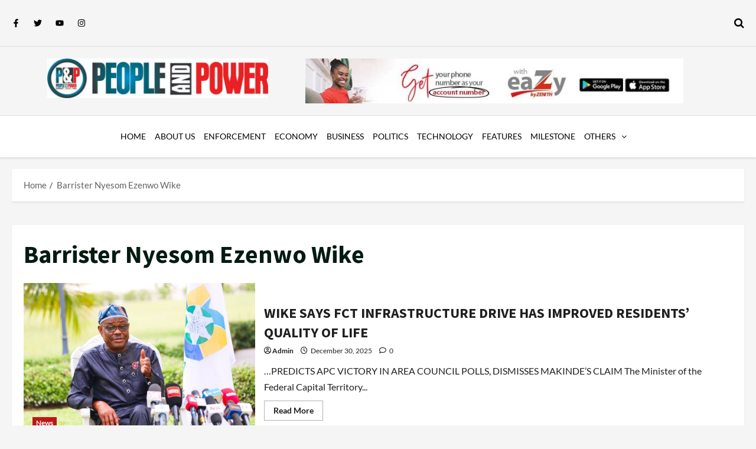

--- FILE ---
content_type: text/html; charset=UTF-8
request_url: https://peopleandpowermag.com/tag/barrister-nyesom-ezenwo-wike/
body_size: 26622
content:

<!DOCTYPE html>
<html lang="en-US">
<head>
	<meta charset="UTF-8">
	<meta name="viewport" content="width=device-width, initial-scale=1">
	<link rel="profile" href="https://gmpg.org/xfn/11">
	<link rel="preload" href="https://fonts.googleapis.com/css?family=Source+Sans+Pro:400,700|Lato:400,700&#038;subset=latin&#038;display=swap" as="style" crossorigin="anonymous"><title>Barrister Nyesom Ezenwo Wike &#8211; PEOPLE AND POWER Magazine</title>
<meta name='robots' content='max-image-preview:large' />
<link rel='dns-prefetch' href='//www.googletagmanager.com' />
<link rel='dns-prefetch' href='//fonts.googleapis.com' />
<link rel='dns-prefetch' href='//pagead2.googlesyndication.com' />
<link href='https://fonts.googleapis.com' crossorigin='anonymous' rel='preconnect' />
<link href='https://fonts.gstatic.com' crossorigin='anonymous' rel='preconnect' />
<link rel="alternate" type="application/rss+xml" title="PEOPLE AND POWER Magazine &raquo; Feed" href="https://peopleandpowermag.com/feed/" />
<link rel="alternate" type="application/rss+xml" title="PEOPLE AND POWER Magazine &raquo; Comments Feed" href="https://peopleandpowermag.com/comments/feed/" />
<link rel="alternate" type="application/rss+xml" title="PEOPLE AND POWER Magazine &raquo; Barrister Nyesom Ezenwo Wike Tag Feed" href="https://peopleandpowermag.com/tag/barrister-nyesom-ezenwo-wike/feed/" />
<script type="text/javascript">
/* <![CDATA[ */
window._wpemojiSettings = {"baseUrl":"https:\/\/s.w.org\/images\/core\/emoji\/15.0.3\/72x72\/","ext":".png","svgUrl":"https:\/\/s.w.org\/images\/core\/emoji\/15.0.3\/svg\/","svgExt":".svg","source":{"concatemoji":"https:\/\/peopleandpowermag.com\/wp-includes\/js\/wp-emoji-release.min.js?ver=6.6.4"}};
/*! This file is auto-generated */
!function(i,n){var o,s,e;function c(e){try{var t={supportTests:e,timestamp:(new Date).valueOf()};sessionStorage.setItem(o,JSON.stringify(t))}catch(e){}}function p(e,t,n){e.clearRect(0,0,e.canvas.width,e.canvas.height),e.fillText(t,0,0);var t=new Uint32Array(e.getImageData(0,0,e.canvas.width,e.canvas.height).data),r=(e.clearRect(0,0,e.canvas.width,e.canvas.height),e.fillText(n,0,0),new Uint32Array(e.getImageData(0,0,e.canvas.width,e.canvas.height).data));return t.every(function(e,t){return e===r[t]})}function u(e,t,n){switch(t){case"flag":return n(e,"\ud83c\udff3\ufe0f\u200d\u26a7\ufe0f","\ud83c\udff3\ufe0f\u200b\u26a7\ufe0f")?!1:!n(e,"\ud83c\uddfa\ud83c\uddf3","\ud83c\uddfa\u200b\ud83c\uddf3")&&!n(e,"\ud83c\udff4\udb40\udc67\udb40\udc62\udb40\udc65\udb40\udc6e\udb40\udc67\udb40\udc7f","\ud83c\udff4\u200b\udb40\udc67\u200b\udb40\udc62\u200b\udb40\udc65\u200b\udb40\udc6e\u200b\udb40\udc67\u200b\udb40\udc7f");case"emoji":return!n(e,"\ud83d\udc26\u200d\u2b1b","\ud83d\udc26\u200b\u2b1b")}return!1}function f(e,t,n){var r="undefined"!=typeof WorkerGlobalScope&&self instanceof WorkerGlobalScope?new OffscreenCanvas(300,150):i.createElement("canvas"),a=r.getContext("2d",{willReadFrequently:!0}),o=(a.textBaseline="top",a.font="600 32px Arial",{});return e.forEach(function(e){o[e]=t(a,e,n)}),o}function t(e){var t=i.createElement("script");t.src=e,t.defer=!0,i.head.appendChild(t)}"undefined"!=typeof Promise&&(o="wpEmojiSettingsSupports",s=["flag","emoji"],n.supports={everything:!0,everythingExceptFlag:!0},e=new Promise(function(e){i.addEventListener("DOMContentLoaded",e,{once:!0})}),new Promise(function(t){var n=function(){try{var e=JSON.parse(sessionStorage.getItem(o));if("object"==typeof e&&"number"==typeof e.timestamp&&(new Date).valueOf()<e.timestamp+604800&&"object"==typeof e.supportTests)return e.supportTests}catch(e){}return null}();if(!n){if("undefined"!=typeof Worker&&"undefined"!=typeof OffscreenCanvas&&"undefined"!=typeof URL&&URL.createObjectURL&&"undefined"!=typeof Blob)try{var e="postMessage("+f.toString()+"("+[JSON.stringify(s),u.toString(),p.toString()].join(",")+"));",r=new Blob([e],{type:"text/javascript"}),a=new Worker(URL.createObjectURL(r),{name:"wpTestEmojiSupports"});return void(a.onmessage=function(e){c(n=e.data),a.terminate(),t(n)})}catch(e){}c(n=f(s,u,p))}t(n)}).then(function(e){for(var t in e)n.supports[t]=e[t],n.supports.everything=n.supports.everything&&n.supports[t],"flag"!==t&&(n.supports.everythingExceptFlag=n.supports.everythingExceptFlag&&n.supports[t]);n.supports.everythingExceptFlag=n.supports.everythingExceptFlag&&!n.supports.flag,n.DOMReady=!1,n.readyCallback=function(){n.DOMReady=!0}}).then(function(){return e}).then(function(){var e;n.supports.everything||(n.readyCallback(),(e=n.source||{}).concatemoji?t(e.concatemoji):e.wpemoji&&e.twemoji&&(t(e.twemoji),t(e.wpemoji)))}))}((window,document),window._wpemojiSettings);
/* ]]> */
</script>
<link rel='stylesheet' id='wpauthor-blocks-fontawesome-front-css' href='https://peopleandpowermag.com/wp-content/plugins/wp-post-author/assets/fontawesome/css/all.css?ver=3.6.4' type='text/css' media='all' />
<link rel='stylesheet' id='wpauthor-frontend-block-style-css-css' href='https://peopleandpowermag.com/wp-content/plugins/wp-post-author/assets/dist/blocks.style.build.css?ver=3.6.4' type='text/css' media='all' />
<link rel='stylesheet' id='latest-posts-block-fontawesome-front-css' href='https://peopleandpowermag.com/wp-content/plugins/latest-posts-block-lite/src/assets/fontawesome/css/all.css?ver=1600328022' type='text/css' media='all' />
<link rel='stylesheet' id='latest-posts-block-frontend-block-style-css-css' href='https://peopleandpowermag.com/wp-content/plugins/latest-posts-block-lite/dist/blocks.style.build.css?ver=6.6.4' type='text/css' media='all' />
<link rel='stylesheet' id='magic-content-box-blocks-fontawesome-front-css' href='https://peopleandpowermag.com/wp-content/plugins/magic-content-box-lite/src/assets/fontawesome/css/all.css?ver=1600235988' type='text/css' media='all' />
<link rel='stylesheet' id='magic-content-box-frontend-block-style-css-css' href='https://peopleandpowermag.com/wp-content/plugins/magic-content-box-lite/dist/blocks.style.build.css?ver=6.6.4' type='text/css' media='all' />
<link rel='stylesheet' id='dashicons-css' href='https://peopleandpowermag.com/wp-includes/css/dashicons.min.css?ver=6.6.4' type='text/css' media='all' />
<link rel='stylesheet' id='post-views-counter-frontend-css' href='https://peopleandpowermag.com/wp-content/plugins/post-views-counter/css/frontend.css?ver=1.7.3' type='text/css' media='all' />
<link rel='stylesheet' id='morenews-google-fonts-css' href='https://fonts.googleapis.com/css?family=Source+Sans+Pro:400,700|Lato:400,700&#038;subset=latin&#038;display=swap' type='text/css' media='all' />
<style id='wp-emoji-styles-inline-css' type='text/css'>

	img.wp-smiley, img.emoji {
		display: inline !important;
		border: none !important;
		box-shadow: none !important;
		height: 1em !important;
		width: 1em !important;
		margin: 0 0.07em !important;
		vertical-align: -0.1em !important;
		background: none !important;
		padding: 0 !important;
	}
</style>
<link rel='stylesheet' id='wp-block-library-css' href='https://peopleandpowermag.com/wp-includes/css/dist/block-library/style.min.css?ver=6.6.4' type='text/css' media='all' />
<style id='wp-block-library-theme-inline-css' type='text/css'>
.wp-block-audio :where(figcaption){color:#555;font-size:13px;text-align:center}.is-dark-theme .wp-block-audio :where(figcaption){color:#ffffffa6}.wp-block-audio{margin:0 0 1em}.wp-block-code{border:1px solid #ccc;border-radius:4px;font-family:Menlo,Consolas,monaco,monospace;padding:.8em 1em}.wp-block-embed :where(figcaption){color:#555;font-size:13px;text-align:center}.is-dark-theme .wp-block-embed :where(figcaption){color:#ffffffa6}.wp-block-embed{margin:0 0 1em}.blocks-gallery-caption{color:#555;font-size:13px;text-align:center}.is-dark-theme .blocks-gallery-caption{color:#ffffffa6}:root :where(.wp-block-image figcaption){color:#555;font-size:13px;text-align:center}.is-dark-theme :root :where(.wp-block-image figcaption){color:#ffffffa6}.wp-block-image{margin:0 0 1em}.wp-block-pullquote{border-bottom:4px solid;border-top:4px solid;color:currentColor;margin-bottom:1.75em}.wp-block-pullquote cite,.wp-block-pullquote footer,.wp-block-pullquote__citation{color:currentColor;font-size:.8125em;font-style:normal;text-transform:uppercase}.wp-block-quote{border-left:.25em solid;margin:0 0 1.75em;padding-left:1em}.wp-block-quote cite,.wp-block-quote footer{color:currentColor;font-size:.8125em;font-style:normal;position:relative}.wp-block-quote.has-text-align-right{border-left:none;border-right:.25em solid;padding-left:0;padding-right:1em}.wp-block-quote.has-text-align-center{border:none;padding-left:0}.wp-block-quote.is-large,.wp-block-quote.is-style-large,.wp-block-quote.is-style-plain{border:none}.wp-block-search .wp-block-search__label{font-weight:700}.wp-block-search__button{border:1px solid #ccc;padding:.375em .625em}:where(.wp-block-group.has-background){padding:1.25em 2.375em}.wp-block-separator.has-css-opacity{opacity:.4}.wp-block-separator{border:none;border-bottom:2px solid;margin-left:auto;margin-right:auto}.wp-block-separator.has-alpha-channel-opacity{opacity:1}.wp-block-separator:not(.is-style-wide):not(.is-style-dots){width:100px}.wp-block-separator.has-background:not(.is-style-dots){border-bottom:none;height:1px}.wp-block-separator.has-background:not(.is-style-wide):not(.is-style-dots){height:2px}.wp-block-table{margin:0 0 1em}.wp-block-table td,.wp-block-table th{word-break:normal}.wp-block-table :where(figcaption){color:#555;font-size:13px;text-align:center}.is-dark-theme .wp-block-table :where(figcaption){color:#ffffffa6}.wp-block-video :where(figcaption){color:#555;font-size:13px;text-align:center}.is-dark-theme .wp-block-video :where(figcaption){color:#ffffffa6}.wp-block-video{margin:0 0 1em}:root :where(.wp-block-template-part.has-background){margin-bottom:0;margin-top:0;padding:1.25em 2.375em}
</style>
<link rel='stylesheet' id='blockspare-frontend-block-style-css-css' href='https://peopleandpowermag.com/wp-content/plugins/blockspare/dist/style-blocks.css?ver=6.6.4' type='text/css' media='all' />
<link rel='stylesheet' id='blockspare-frontend-banner-style-css-css' href='https://peopleandpowermag.com/wp-content/plugins/blockspare/dist/style-banner_group.css?ver=6.6.4' type='text/css' media='all' />
<link rel='stylesheet' id='fontawesome-css' href='https://peopleandpowermag.com/wp-content/plugins/blockspare/assets/fontawesome/css/all.css?ver=6.6.4' type='text/css' media='all' />
<link rel='stylesheet' id='slick-css' href='https://peopleandpowermag.com/wp-content/plugins/blockspare/assets/slick/css/slick.css?ver=6.6.4' type='text/css' media='all' />
<style id='global-styles-inline-css' type='text/css'>
:root{--wp--preset--aspect-ratio--square: 1;--wp--preset--aspect-ratio--4-3: 4/3;--wp--preset--aspect-ratio--3-4: 3/4;--wp--preset--aspect-ratio--3-2: 3/2;--wp--preset--aspect-ratio--2-3: 2/3;--wp--preset--aspect-ratio--16-9: 16/9;--wp--preset--aspect-ratio--9-16: 9/16;--wp--preset--color--black: #000000;--wp--preset--color--cyan-bluish-gray: #abb8c3;--wp--preset--color--white: #ffffff;--wp--preset--color--pale-pink: #f78da7;--wp--preset--color--vivid-red: #cf2e2e;--wp--preset--color--luminous-vivid-orange: #ff6900;--wp--preset--color--luminous-vivid-amber: #fcb900;--wp--preset--color--light-green-cyan: #7bdcb5;--wp--preset--color--vivid-green-cyan: #00d084;--wp--preset--color--pale-cyan-blue: #8ed1fc;--wp--preset--color--vivid-cyan-blue: #0693e3;--wp--preset--color--vivid-purple: #9b51e0;--wp--preset--gradient--vivid-cyan-blue-to-vivid-purple: linear-gradient(135deg,rgba(6,147,227,1) 0%,rgb(155,81,224) 100%);--wp--preset--gradient--light-green-cyan-to-vivid-green-cyan: linear-gradient(135deg,rgb(122,220,180) 0%,rgb(0,208,130) 100%);--wp--preset--gradient--luminous-vivid-amber-to-luminous-vivid-orange: linear-gradient(135deg,rgba(252,185,0,1) 0%,rgba(255,105,0,1) 100%);--wp--preset--gradient--luminous-vivid-orange-to-vivid-red: linear-gradient(135deg,rgba(255,105,0,1) 0%,rgb(207,46,46) 100%);--wp--preset--gradient--very-light-gray-to-cyan-bluish-gray: linear-gradient(135deg,rgb(238,238,238) 0%,rgb(169,184,195) 100%);--wp--preset--gradient--cool-to-warm-spectrum: linear-gradient(135deg,rgb(74,234,220) 0%,rgb(151,120,209) 20%,rgb(207,42,186) 40%,rgb(238,44,130) 60%,rgb(251,105,98) 80%,rgb(254,248,76) 100%);--wp--preset--gradient--blush-light-purple: linear-gradient(135deg,rgb(255,206,236) 0%,rgb(152,150,240) 100%);--wp--preset--gradient--blush-bordeaux: linear-gradient(135deg,rgb(254,205,165) 0%,rgb(254,45,45) 50%,rgb(107,0,62) 100%);--wp--preset--gradient--luminous-dusk: linear-gradient(135deg,rgb(255,203,112) 0%,rgb(199,81,192) 50%,rgb(65,88,208) 100%);--wp--preset--gradient--pale-ocean: linear-gradient(135deg,rgb(255,245,203) 0%,rgb(182,227,212) 50%,rgb(51,167,181) 100%);--wp--preset--gradient--electric-grass: linear-gradient(135deg,rgb(202,248,128) 0%,rgb(113,206,126) 100%);--wp--preset--gradient--midnight: linear-gradient(135deg,rgb(2,3,129) 0%,rgb(40,116,252) 100%);--wp--preset--font-size--small: 13px;--wp--preset--font-size--medium: 20px;--wp--preset--font-size--large: 36px;--wp--preset--font-size--x-large: 42px;--wp--preset--spacing--20: 0.44rem;--wp--preset--spacing--30: 0.67rem;--wp--preset--spacing--40: 1rem;--wp--preset--spacing--50: 1.5rem;--wp--preset--spacing--60: 2.25rem;--wp--preset--spacing--70: 3.38rem;--wp--preset--spacing--80: 5.06rem;--wp--preset--shadow--natural: 6px 6px 9px rgba(0, 0, 0, 0.2);--wp--preset--shadow--deep: 12px 12px 50px rgba(0, 0, 0, 0.4);--wp--preset--shadow--sharp: 6px 6px 0px rgba(0, 0, 0, 0.2);--wp--preset--shadow--outlined: 6px 6px 0px -3px rgba(255, 255, 255, 1), 6px 6px rgba(0, 0, 0, 1);--wp--preset--shadow--crisp: 6px 6px 0px rgba(0, 0, 0, 1);}:root { --wp--style--global--content-size: 930px;--wp--style--global--wide-size: 1400px; }:where(body) { margin: 0; }.wp-site-blocks > .alignleft { float: left; margin-right: 2em; }.wp-site-blocks > .alignright { float: right; margin-left: 2em; }.wp-site-blocks > .aligncenter { justify-content: center; margin-left: auto; margin-right: auto; }:where(.wp-site-blocks) > * { margin-block-start: 24px; margin-block-end: 0; }:where(.wp-site-blocks) > :first-child { margin-block-start: 0; }:where(.wp-site-blocks) > :last-child { margin-block-end: 0; }:root { --wp--style--block-gap: 24px; }:root :where(.is-layout-flow) > :first-child{margin-block-start: 0;}:root :where(.is-layout-flow) > :last-child{margin-block-end: 0;}:root :where(.is-layout-flow) > *{margin-block-start: 24px;margin-block-end: 0;}:root :where(.is-layout-constrained) > :first-child{margin-block-start: 0;}:root :where(.is-layout-constrained) > :last-child{margin-block-end: 0;}:root :where(.is-layout-constrained) > *{margin-block-start: 24px;margin-block-end: 0;}:root :where(.is-layout-flex){gap: 24px;}:root :where(.is-layout-grid){gap: 24px;}.is-layout-flow > .alignleft{float: left;margin-inline-start: 0;margin-inline-end: 2em;}.is-layout-flow > .alignright{float: right;margin-inline-start: 2em;margin-inline-end: 0;}.is-layout-flow > .aligncenter{margin-left: auto !important;margin-right: auto !important;}.is-layout-constrained > .alignleft{float: left;margin-inline-start: 0;margin-inline-end: 2em;}.is-layout-constrained > .alignright{float: right;margin-inline-start: 2em;margin-inline-end: 0;}.is-layout-constrained > .aligncenter{margin-left: auto !important;margin-right: auto !important;}.is-layout-constrained > :where(:not(.alignleft):not(.alignright):not(.alignfull)){max-width: var(--wp--style--global--content-size);margin-left: auto !important;margin-right: auto !important;}.is-layout-constrained > .alignwide{max-width: var(--wp--style--global--wide-size);}body .is-layout-flex{display: flex;}.is-layout-flex{flex-wrap: wrap;align-items: center;}.is-layout-flex > :is(*, div){margin: 0;}body .is-layout-grid{display: grid;}.is-layout-grid > :is(*, div){margin: 0;}body{padding-top: 0px;padding-right: 0px;padding-bottom: 0px;padding-left: 0px;}a:where(:not(.wp-element-button)){text-decoration: none;}:root :where(.wp-element-button, .wp-block-button__link){background-color: #32373c;border-radius: 0;border-width: 0;color: #fff;font-family: inherit;font-size: inherit;line-height: inherit;padding: calc(0.667em + 2px) calc(1.333em + 2px);text-decoration: none;}.has-black-color{color: var(--wp--preset--color--black) !important;}.has-cyan-bluish-gray-color{color: var(--wp--preset--color--cyan-bluish-gray) !important;}.has-white-color{color: var(--wp--preset--color--white) !important;}.has-pale-pink-color{color: var(--wp--preset--color--pale-pink) !important;}.has-vivid-red-color{color: var(--wp--preset--color--vivid-red) !important;}.has-luminous-vivid-orange-color{color: var(--wp--preset--color--luminous-vivid-orange) !important;}.has-luminous-vivid-amber-color{color: var(--wp--preset--color--luminous-vivid-amber) !important;}.has-light-green-cyan-color{color: var(--wp--preset--color--light-green-cyan) !important;}.has-vivid-green-cyan-color{color: var(--wp--preset--color--vivid-green-cyan) !important;}.has-pale-cyan-blue-color{color: var(--wp--preset--color--pale-cyan-blue) !important;}.has-vivid-cyan-blue-color{color: var(--wp--preset--color--vivid-cyan-blue) !important;}.has-vivid-purple-color{color: var(--wp--preset--color--vivid-purple) !important;}.has-black-background-color{background-color: var(--wp--preset--color--black) !important;}.has-cyan-bluish-gray-background-color{background-color: var(--wp--preset--color--cyan-bluish-gray) !important;}.has-white-background-color{background-color: var(--wp--preset--color--white) !important;}.has-pale-pink-background-color{background-color: var(--wp--preset--color--pale-pink) !important;}.has-vivid-red-background-color{background-color: var(--wp--preset--color--vivid-red) !important;}.has-luminous-vivid-orange-background-color{background-color: var(--wp--preset--color--luminous-vivid-orange) !important;}.has-luminous-vivid-amber-background-color{background-color: var(--wp--preset--color--luminous-vivid-amber) !important;}.has-light-green-cyan-background-color{background-color: var(--wp--preset--color--light-green-cyan) !important;}.has-vivid-green-cyan-background-color{background-color: var(--wp--preset--color--vivid-green-cyan) !important;}.has-pale-cyan-blue-background-color{background-color: var(--wp--preset--color--pale-cyan-blue) !important;}.has-vivid-cyan-blue-background-color{background-color: var(--wp--preset--color--vivid-cyan-blue) !important;}.has-vivid-purple-background-color{background-color: var(--wp--preset--color--vivid-purple) !important;}.has-black-border-color{border-color: var(--wp--preset--color--black) !important;}.has-cyan-bluish-gray-border-color{border-color: var(--wp--preset--color--cyan-bluish-gray) !important;}.has-white-border-color{border-color: var(--wp--preset--color--white) !important;}.has-pale-pink-border-color{border-color: var(--wp--preset--color--pale-pink) !important;}.has-vivid-red-border-color{border-color: var(--wp--preset--color--vivid-red) !important;}.has-luminous-vivid-orange-border-color{border-color: var(--wp--preset--color--luminous-vivid-orange) !important;}.has-luminous-vivid-amber-border-color{border-color: var(--wp--preset--color--luminous-vivid-amber) !important;}.has-light-green-cyan-border-color{border-color: var(--wp--preset--color--light-green-cyan) !important;}.has-vivid-green-cyan-border-color{border-color: var(--wp--preset--color--vivid-green-cyan) !important;}.has-pale-cyan-blue-border-color{border-color: var(--wp--preset--color--pale-cyan-blue) !important;}.has-vivid-cyan-blue-border-color{border-color: var(--wp--preset--color--vivid-cyan-blue) !important;}.has-vivid-purple-border-color{border-color: var(--wp--preset--color--vivid-purple) !important;}.has-vivid-cyan-blue-to-vivid-purple-gradient-background{background: var(--wp--preset--gradient--vivid-cyan-blue-to-vivid-purple) !important;}.has-light-green-cyan-to-vivid-green-cyan-gradient-background{background: var(--wp--preset--gradient--light-green-cyan-to-vivid-green-cyan) !important;}.has-luminous-vivid-amber-to-luminous-vivid-orange-gradient-background{background: var(--wp--preset--gradient--luminous-vivid-amber-to-luminous-vivid-orange) !important;}.has-luminous-vivid-orange-to-vivid-red-gradient-background{background: var(--wp--preset--gradient--luminous-vivid-orange-to-vivid-red) !important;}.has-very-light-gray-to-cyan-bluish-gray-gradient-background{background: var(--wp--preset--gradient--very-light-gray-to-cyan-bluish-gray) !important;}.has-cool-to-warm-spectrum-gradient-background{background: var(--wp--preset--gradient--cool-to-warm-spectrum) !important;}.has-blush-light-purple-gradient-background{background: var(--wp--preset--gradient--blush-light-purple) !important;}.has-blush-bordeaux-gradient-background{background: var(--wp--preset--gradient--blush-bordeaux) !important;}.has-luminous-dusk-gradient-background{background: var(--wp--preset--gradient--luminous-dusk) !important;}.has-pale-ocean-gradient-background{background: var(--wp--preset--gradient--pale-ocean) !important;}.has-electric-grass-gradient-background{background: var(--wp--preset--gradient--electric-grass) !important;}.has-midnight-gradient-background{background: var(--wp--preset--gradient--midnight) !important;}.has-small-font-size{font-size: var(--wp--preset--font-size--small) !important;}.has-medium-font-size{font-size: var(--wp--preset--font-size--medium) !important;}.has-large-font-size{font-size: var(--wp--preset--font-size--large) !important;}.has-x-large-font-size{font-size: var(--wp--preset--font-size--x-large) !important;}
:root :where(.wp-block-button .wp-block-button__link){border-radius: 0;}
:root :where(.wp-block-pullquote){font-size: 1.5em;line-height: 1.6;}
:root :where(.wp-block-heading){line-height: 1.3;}
</style>
<link rel='stylesheet' id='elespare-icons-css' href='https://peopleandpowermag.com/wp-content/plugins/elespare/assets/font/elespare-icons.css?ver=3.3.10' type='text/css' media='all' />
<link rel='stylesheet' id='elementor-frontend-css' href='https://peopleandpowermag.com/wp-content/plugins/elementor/assets/css/frontend.min.css?ver=3.34.3' type='text/css' media='all' />
<link rel='stylesheet' id='elementor-post-19355-css' href='https://peopleandpowermag.com/wp-content/uploads/elementor/css/post-19355.css?ver=1759337314' type='text/css' media='all' />
<link rel='stylesheet' id='elespare-posts-grid-css' href='https://peopleandpowermag.com/wp-content/plugins/elespare/dist/elespare.style.build.min.css?ver=3.3.7' type='text/css' media='all' />
<link rel='stylesheet' id='elementor-post-19465-css' href='https://peopleandpowermag.com/wp-content/uploads/elementor/css/post-19465.css?ver=1765384426' type='text/css' media='all' />
<link rel='stylesheet' id='elementor-post-19527-css' href='https://peopleandpowermag.com/wp-content/uploads/elementor/css/post-19527.css?ver=1760718773' type='text/css' media='all' />
<link rel='stylesheet' id='bootstrap-css' href='https://peopleandpowermag.com/wp-content/themes/morenews/assets/bootstrap/css/bootstrap.min.css?ver=6.6.4' type='text/css' media='all' />
<link rel='stylesheet' id='morenews-style-css' href='https://peopleandpowermag.com/wp-content/themes/morenews/style.min.css?ver=1.1.19' type='text/css' media='all' />
<style id='morenews-style-inline-css' type='text/css'>
body.aft-dark-mode #sidr,body.aft-dark-mode,body.aft-dark-mode.custom-background,body.aft-dark-mode #af-preloader{background-color:#000000;} body.aft-default-mode #sidr,body.aft-default-mode #af-preloader,body.aft-default-mode{background-color:#f5f5f5;} .frm_style_formidable-style.with_frm_style .frm_compact .frm_dropzone.dz-clickable .dz-message,.frm_style_formidable-style.with_frm_style input[type=submit],.frm_style_formidable-style.with_frm_style .frm_submit input[type=button],.frm_style_formidable-style.with_frm_style .frm_submit button,.frm_form_submit_style,.frm_style_formidable-style.with_frm_style .frm-edit-page-btn,.woocommerce #respond input#submit.disabled,.woocommerce #respond input#submit:disabled,.woocommerce #respond input#submit:disabled[disabled],.woocommerce a.button.disabled,.woocommerce a.button:disabled,.woocommerce a.button:disabled[disabled],.woocommerce button.button.disabled,.woocommerce button.button:disabled,.woocommerce button.button:disabled[disabled],.woocommerce input.button.disabled,.woocommerce input.button:disabled,.woocommerce input.button:disabled[disabled],.woocommerce #respond input#submit,.woocommerce a.button,.woocommerce button.button,.woocommerce input.button,.woocommerce #respond input#submit.alt,.woocommerce a.button.alt,.woocommerce button.button.alt,.woocommerce input.button.alt,.woocommerce-account .addresses .title .edit,:root .wc-block-featured-product__link :where(.wp-element-button,.wp-block-button__link),:root .wc-block-featured-category__link :where(.wp-element-button,.wp-block-button__link),hustle-button,button.wc-block-mini-cart__button,.wc-block-checkout .wp-block-button__link,.wp-block-button.wc-block-components-product-button .wp-block-button__link,.wc-block-grid__product-add-to-cart.wp-block-button .wp-block-button__link,body .wc-block-components-button,.wc-block-grid .wp-block-button__link,.woocommerce-notices-wrapper .button,body .woocommerce-notices-wrapper .button:hover,body.woocommerce .single_add_to_cart_button.button:hover,body.woocommerce a.button.add_to_cart_button:hover,.widget-title-fill-and-border .morenews-widget .wp-block-search__label,.widget-title-fill-and-border .morenews-widget .wp-block-group .wp-block-heading,.widget-title-fill-and-no-border .morenews-widget .wp-block-search__label,.widget-title-fill-and-no-border .morenews-widget .wp-block-group .wp-block-heading,.widget-title-fill-and-border .wp_post_author_widget .widget-title .header-after,.widget-title-fill-and-border .widget-title .heading-line,.widget-title-fill-and-border .aft-posts-tabs-panel .nav-tabs>li>a.active,.widget-title-fill-and-border .aft-main-banner-wrapper .widget-title .heading-line ,.widget-title-fill-and-no-border .wp_post_author_widget .widget-title .header-after,.widget-title-fill-and-no-border .widget-title .heading-line,.widget-title-fill-and-no-border .aft-posts-tabs-panel .nav-tabs>li>a.active,.widget-title-fill-and-no-border .aft-main-banner-wrapper .widget-title .heading-line,a.sidr-class-sidr-button-close,body.widget-title-border-bottom .header-after1 .heading-line-before,body.widget-title-border-bottom .widget-title .heading-line-before,.widget-title-border-center .morenews-widget .wp-block-search__label::after,.widget-title-border-center .morenews-widget .wp-block-group .wp-block-heading::after,.widget-title-border-center .wp_post_author_widget .widget-title .heading-line-before,.widget-title-border-center .aft-posts-tabs-panel .nav-tabs>li>a.active::after,.widget-title-border-center .wp_post_author_widget .widget-title .header-after::after,.widget-title-border-center .widget-title .heading-line-after,.widget-title-border-bottom .morenews-widget .wp-block-search__label::after,.widget-title-border-bottom .morenews-widget .wp-block-group .wp-block-heading::after,.widget-title-border-bottom .heading-line::before,.widget-title-border-bottom .wp-post-author-wrap .header-after::before,.widget-title-border-bottom .aft-posts-tabs-panel .nav-tabs>li>a.active span::after,.aft-dark-mode .is-style-fill a.wp-block-button__link:not(.has-background),.aft-default-mode .is-style-fill a.wp-block-button__link:not(.has-background),#reading-progress-bar,a.comment-reply-link,body.aft-default-mode .reply a,body.aft-dark-mode .reply a,.aft-popular-taxonomies-lists span::before ,#loader-wrapper div,span.heading-line::before,.wp-post-author-wrap .header-after::before,body.aft-dark-mode input[type="button"],body.aft-dark-mode input[type="reset"],body.aft-dark-mode input[type="submit"],body.aft-dark-mode .inner-suscribe input[type=submit],body.aft-default-mode input[type="button"],body.aft-default-mode input[type="reset"],body.aft-default-mode input[type="submit"],body.aft-default-mode .inner-suscribe input[type=submit],.woocommerce-product-search button[type="submit"],input.search-submit,.wp-block-search__button,.af-youtube-slider .af-video-wrap .af-bg-play i,.af-youtube-video-list .entry-header-yt-video-wrapper .af-yt-video-play i,.af-post-format i,body .btn-style1 a:visited,body .btn-style1 a,body span.post-page-numbers.current,body .morenews-pagination .nav-links .page-numbers.current,body #scroll-up,button,a.author-button.primary,.morenews-reaction-button .reaction-percentage,h3.morenews-subtitle:after,body article.sticky .read-single:before,.aft-readmore-wrapper a.aft-readmore:hover,body.aft-dark-mode .aft-readmore-wrapper a.aft-readmore:hover,footer.site-footer .aft-readmore-wrapper a.aft-readmore:hover,.aft-readmore-wrapper a.aft-readmore:hover,body .trending-posts-vertical .trending-no{background-color:#bb1919;} div.wpforms-container-full button[type=submit]:hover,div.wpforms-container-full button[type=submit]:not(:hover):not(:active){background-color:#bb1919 !important;} .grid-design-texts-over-image .aft-readmore-wrapper a.aft-readmore:hover,.aft-readmore-wrapper a.aft-readmore:hover,body.aft-dark-mode .aft-readmore-wrapper a.aft-readmore:hover,body.aft-default-mode .aft-readmore-wrapper a.aft-readmore:hover,a.author-button.primary,.morenews-post-badge,body.single .entry-header .aft-post-excerpt-and-meta .post-excerpt,body.aft-dark-mode.single span.tags-links a:hover,.morenews-pagination .nav-links .page-numbers.current,.aft-readmore-wrapper a.aft-readmore:hover,p.awpa-more-posts a:hover,.wp-post-author-meta .wp-post-author-meta-more-posts a.awpa-more-posts:hover{border-color:#bb1919;} body:not(.rtl) .aft-popular-taxonomies-lists span::after{border-left-color:#bb1919;} body.rtl .aft-popular-taxonomies-lists span::after{border-right-color:#bb1919;} .widget-title-fill-and-no-border .morenews-widget .wp-block-search__label::after,.widget-title-fill-and-no-border .morenews-widget .wp-block-group .wp-block-heading::after,.widget-title-fill-and-no-border .aft-posts-tabs-panel .nav-tabs>li a.active::after,.widget-title-fill-and-no-border .morenews-widget .widget-title::before,.widget-title-fill-and-no-border .morenews-customizer .widget-title::before{border-top-color:#bb1919;} .woocommerce div.product .woocommerce-tabs ul.tabs li.active,#scroll-up::after,.aft-dark-mode #loader,.aft-default-mode #loader{border-bottom-color:#bb1919;} footer.site-footer .wp-calendar-nav a:hover,footer.site-footer .wp-block-latest-comments__comment-meta a:hover,.aft-dark-mode .tagcloud a:hover,.aft-dark-mode .widget ul.menu >li a:hover,.aft-dark-mode .widget > ul > li a:hover,.banner-exclusive-posts-wrapper a:hover,.list-style .read-title h3 a:hover,.grid-design-default .read-title h3 a:hover,body.aft-dark-mode .banner-exclusive-posts-wrapper a:hover,body.aft-dark-mode .banner-exclusive-posts-wrapper a:visited:hover,body.aft-default-mode .banner-exclusive-posts-wrapper a:hover,body.aft-default-mode .banner-exclusive-posts-wrapper a:visited:hover,body.wp-post-author-meta .awpa-display-name a:hover,.widget_text a ,.post-description a:not(.aft-readmore),.post-description a:not(.aft-readmore):visited,.wp_post_author_widget .wp-post-author-meta .awpa-display-name a:hover,.wp-post-author-meta .wp-post-author-meta-more-posts a.awpa-more-posts:hover,body.aft-default-mode .af-breadcrumbs a:hover,body.aft-dark-mode .af-breadcrumbs a:hover,body .wp-block-latest-comments li.wp-block-latest-comments__comment a:hover,body .site-footer .color-pad .read-title h3 a:hover,body.aft-dark-mode #secondary .morenews-widget ul[class*="wp-block-"] a:hover,body.aft-dark-mode #secondary .morenews-widget ol[class*="wp-block-"] a:hover,body.aft-dark-mode a.post-edit-link:hover,body.aft-default-mode #secondary .morenews-widget ul[class*="wp-block-"] a:hover,body.aft-default-mode #secondary .morenews-widget ol[class*="wp-block-"] a:hover,body.aft-default-mode a.post-edit-link:hover,body.aft-default-mode #secondary .widget > ul > li a:hover,body.aft-default-mode footer.comment-meta a:hover,body.aft-dark-mode footer.comment-meta a:hover,body.aft-default-mode .comment-form a:hover,body.aft-dark-mode .comment-form a:hover,body.aft-dark-mode .entry-content > .wp-block-tag-cloud a:not(.has-text-color):hover,body.aft-default-mode .entry-content > .wp-block-tag-cloud a:not(.has-text-color):hover,body.aft-dark-mode .entry-content .wp-block-archives-list.wp-block-archives a:not(.has-text-color):hover,body.aft-default-mode .entry-content .wp-block-archives-list.wp-block-archives a:not(.has-text-color):hover,body.aft-dark-mode .entry-content .wp-block-latest-posts a:not(.has-text-color):hover,body.aft-dark-mode .entry-content .wp-block-categories-list.wp-block-categories a:not(.has-text-color):hover,body.aft-default-mode .entry-content .wp-block-latest-posts a:not(.has-text-color):hover,body.aft-default-mode .entry-content .wp-block-categories-list.wp-block-categories a:not(.has-text-color):hover,.aft-default-mode .wp-block-archives-list.wp-block-archives a:not(.has-text-color):hover,.aft-default-mode .wp-block-latest-posts a:not(.has-text-color):hover,.aft-default-mode .wp-block-categories-list.wp-block-categories a:not(.has-text-color):hover,.aft-default-mode .wp-block-latest-comments li.wp-block-latest-comments__comment a:hover,.aft-dark-mode .wp-block-archives-list.wp-block-archives a:not(.has-text-color):hover,.aft-dark-mode .wp-block-latest-posts a:not(.has-text-color):hover,.aft-dark-mode .wp-block-categories-list.wp-block-categories a:not(.has-text-color):hover,.aft-dark-mode .wp-block-latest-comments li.wp-block-latest-comments__comment a:hover,body.aft-dark-mode .morenews-pagination .nav-links a.page-numbers:hover,body.aft-default-mode .morenews-pagination .nav-links a.page-numbers:hover,body.aft-default-mode .aft-popular-taxonomies-lists ul li a:hover ,body.aft-dark-mode .aft-popular-taxonomies-lists ul li a:hover,body.aft-dark-mode .wp-calendar-nav a,body .entry-content > .wp-block-heading:not(.has-link-color):not(.wp-block-post-title) a,body .entry-content > ul a,body .entry-content > ol a,body .entry-content > p:not(.has-link-color) a ,body.aft-default-mode p.logged-in-as a,body.aft-dark-mode p.logged-in-as a,body.aft-dark-mode .woocommerce-loop-product__title:hover,body.aft-default-mode .woocommerce-loop-product__title:hover,a:hover,p a,.stars a:active,.stars a:focus,.morenews-widget.widget_text a,a.author-website:hover,.author-box-content a.author-posts-link:hover,body .morenews-sponsor a,body .morenews-source a,body.aft-default-mode .wp-block-latest-comments li.wp-block-latest-comments__comment a:hover,body.aft-dark-mode .wp-block-latest-comments li.wp-block-latest-comments__comment a:hover,.entry-content .wp-block-latest-comments a:not(.has-text-color):hover,.wc-block-grid__product .wc-block-grid__product-link:focus,body.aft-default-mode .entry-content .wp-block-heading:not(.has-link-color):not(.wp-block-post-title) a,body.aft-dark-mode .entry-content .wp-block-heading:not(.has-link-color):not(.wp-block-post-title) a,body.aft-default-mode .comment-content a,body.aft-dark-mode .comment-content a,body.aft-default-mode .post-excerpt a,body.aft-dark-mode .post-excerpt a,body.aft-default-mode .wp-block-tag-cloud a:hover,body.aft-default-mode .tagcloud a:hover,body.aft-default-mode.single span.tags-links a:hover,body.aft-default-mode p.awpa-more-posts a:hover,body.aft-default-mode p.awpa-website a:hover ,body.aft-default-mode .wp-post-author-meta h4 a:hover,body.aft-default-mode .widget ul.menu >li a:hover,body.aft-default-mode .widget > ul > li a:hover,body.aft-default-mode .nav-links a:hover,body.aft-default-mode ul.trail-items li a:hover,body.aft-dark-mode .wp-block-tag-cloud a:hover,body.aft-dark-mode .tagcloud a:hover,body.aft-dark-mode.single span.tags-links a:hover,body.aft-dark-mode p.awpa-more-posts a:hover,body.aft-dark-mode p.awpa-website a:hover ,body.aft-dark-mode .widget ul.menu >li a:hover,body.aft-dark-mode .nav-links a:hover,body.aft-dark-mode ul.trail-items li a:hover{color:#bb1919;} @media only screen and (min-width:992px){body.aft-default-mode .morenews-header .main-navigation .menu-desktop > ul > li:hover > a:before,body.aft-default-mode .morenews-header .main-navigation .menu-desktop > ul > li.current-menu-item > a:before{background-color:#bb1919;} } .woocommerce-product-search button[type="submit"],input.search-submit{background-color:#bb1919;} .aft-dark-mode .entry-content a:hover,.aft-dark-mode .entry-content a:focus,.aft-dark-mode .entry-content a:active,.wp-calendar-nav a,#wp-calendar tbody td a,body.aft-dark-mode #wp-calendar tbody td#today,body.aft-default-mode #wp-calendar tbody td#today,body.aft-default-mode .entry-content .wp-block-heading:not(.has-link-color):not(.wp-block-post-title) a,body.aft-dark-mode .entry-content .wp-block-heading:not(.has-link-color):not(.wp-block-post-title) a,body .entry-content > ul a,body .entry-content > ul a:visited,body .entry-content > ol a,body .entry-content > ol a:visited,body .entry-content > p:not(.has-link-color) a,body .entry-content > p:not(.has-link-color) a:visited{color:#bb1919;} .woocommerce-product-search button[type="submit"],input.search-submit,body.single span.tags-links a:hover,body .entry-content .wp-block-heading:not(.has-link-color):not(.wp-block-post-title) a,body .entry-content > ul a,body .entry-content > ul a:visited,body .entry-content > ol a,body .entry-content > ol a:visited,body .entry-content > p:not(.has-link-color) a,body .entry-content > p:not(.has-link-color) a:visited{border-color:#bb1919;} @media only screen and (min-width:993px){.main-navigation .menu-desktop > li.current-menu-item::after,.main-navigation .menu-desktop > ul > li.current-menu-item::after,.main-navigation .menu-desktop > li::after,.main-navigation .menu-desktop > ul > li::after{background-color:#bb1919;} } .site-branding .site-title{font-family:'Source Sans Pro','Noto Sans','Noto Sans CJK SC','Noto Sans JP','Noto Sans KR',system-ui,-apple-system,'Segoe UI',Roboto,'Helvetica Neue',Arial,sans-serif,'Apple Color Emoji','Segoe UI Emoji','Segoe UI Symbol';} body,button,input,select,optgroup,.cat-links li a,.min-read,.af-social-contacts .social-widget-menu .screen-reader-text,textarea{font-family:'Lato','Noto Sans','Noto Sans CJK SC','Noto Sans JP','Noto Sans KR',system-ui,-apple-system,'Segoe UI',Roboto,'Helvetica Neue',Arial,sans-serif,'Apple Color Emoji','Segoe UI Emoji','Segoe UI Symbol';} .wp-block-tag-cloud a,.tagcloud a,body span.hustle-title,.wp-block-blockspare-blockspare-tabs .bs-tabs-title-list li a.bs-tab-title,.navigation.post-navigation .nav-links a,div.custom-menu-link > a,.exclusive-posts .exclusive-now span,.aft-popular-taxonomies-lists span,.exclusive-posts a,.aft-posts-tabs-panel .nav-tabs>li>a,.widget-title-border-bottom .aft-posts-tabs-panel .nav-tabs>li>a,.nav-tabs>li,.widget ul ul li,.widget ul.menu >li ,.widget > ul > li,.wp-block-search__label,.wp-block-latest-posts.wp-block-latest-posts__list li,.wp-block-latest-comments li.wp-block-latest-comments__comment,.wp-block-group ul li a,.main-navigation ul li a,h1,h2,h3,h4,h5,h6{font-family:'Source Sans Pro','Noto Sans','Noto Sans CJK SC','Noto Sans JP','Noto Sans KR',system-ui,-apple-system,'Segoe UI',Roboto,'Helvetica Neue',Arial,sans-serif,'Apple Color Emoji','Segoe UI Emoji','Segoe UI Symbol';} .container-wrapper .elementor{max-width:100%;} .full-width-content .elementor-section-stretched,.align-content-left .elementor-section-stretched,.align-content-right .elementor-section-stretched{max-width:100%;left:0 !important;}
</style>
<link rel='stylesheet' id='general-news-css' href='https://peopleandpowermag.com/wp-content/themes/general-news/style.css?ver=1.1.19' type='text/css' media='all' />
<link rel='stylesheet' id='aft-icons-css' href='https://peopleandpowermag.com/wp-content/themes/morenews/assets/icons/style.css?ver=6.6.4' type='text/css' media='all' />
<link rel='stylesheet' id='sidr-css' href='https://peopleandpowermag.com/wp-content/themes/morenews/assets/sidr/css/jquery.sidr.dark.css?ver=6.6.4' type='text/css' media='all' />
<link rel='stylesheet' id='magnific-popup-css' href='https://peopleandpowermag.com/wp-content/themes/morenews/assets/magnific-popup/magnific-popup.css?ver=6.6.4' type='text/css' media='all' />
<link rel='stylesheet' id='morenew_header_builder-css' href='https://peopleandpowermag.com/wp-content/themes/morenews/assets/css/header-builder.css' type='text/css' media='all' />
<link rel='stylesheet' id='awpa-wp-post-author-styles-css' href='https://peopleandpowermag.com/wp-content/plugins/wp-post-author/assets/css/awpa-frontend-style.css?ver=3.6.4' type='text/css' media='all' />
<style id='awpa-wp-post-author-styles-inline-css' type='text/css'>

                .wp_post_author_widget .wp-post-author-meta .awpa-display-name > a:hover,
                body .wp-post-author-wrap .awpa-display-name > a:hover {
                    color: #af0000;
                }
                .wp-post-author-meta .wp-post-author-meta-more-posts a.awpa-more-posts:hover, 
                .awpa-review-field .right-star .awpa-rating-button:not(:disabled):hover {
                    color: #af0000;
                    border-color: #af0000;
                }
            
</style>
<link rel='stylesheet' id='elementor-gf-local-roboto-css' href='https://peopleandpowermag.com/wp-content/uploads/elementor/google-fonts/css/roboto.css?ver=1742256648' type='text/css' media='all' />
<link rel='stylesheet' id='elementor-gf-local-robotoslab-css' href='https://peopleandpowermag.com/wp-content/uploads/elementor/google-fonts/css/robotoslab.css?ver=1742256666' type='text/css' media='all' />
<link rel='stylesheet' id='elementor-gf-local-lato-css' href='https://peopleandpowermag.com/wp-content/uploads/elementor/google-fonts/css/lato.css?ver=1742256711' type='text/css' media='all' />
<link rel='stylesheet' id='elementor-gf-local-poppins-css' href='https://peopleandpowermag.com/wp-content/uploads/elementor/google-fonts/css/poppins.css?ver=1742256718' type='text/css' media='all' />
<script type="text/javascript" src="https://peopleandpowermag.com/wp-includes/js/jquery/jquery.min.js?ver=3.7.1" id="jquery-core-js"></script>
<script type="text/javascript" src="https://peopleandpowermag.com/wp-includes/js/jquery/jquery-migrate.min.js?ver=3.4.1" id="jquery-migrate-js"></script>
<script type="text/javascript" src="https://peopleandpowermag.com/wp-content/plugins/blockspare/assets/js/countup/waypoints.min.js?ver=6.6.4" id="waypoint-js"></script>
<script type="text/javascript" src="https://peopleandpowermag.com/wp-content/plugins/blockspare/assets/js/countup/jquery.counterup.min.js?ver=1" id="countup-js"></script>
<script type="text/javascript" src="https://peopleandpowermag.com/wp-content/themes/morenews/assets/jquery.cookie.js?ver=6.6.4" id="jquery-cookie-js"></script>
<script type="text/javascript" src="https://peopleandpowermag.com/wp-content/themes/morenews/assets/background-script.js?ver=1.1.19" id="morenews-background-script-js"></script>
<script type="text/javascript" src="https://peopleandpowermag.com/wp-content/plugins/wp-post-author/assets/js/awpa-frontend-scripts.js?ver=3.6.4" id="awpa-custom-bg-scripts-js"></script>

<!-- Google tag (gtag.js) snippet added by Site Kit -->
<!-- Google Analytics snippet added by Site Kit -->
<script type="text/javascript" src="https://www.googletagmanager.com/gtag/js?id=G-XHN69MSPQB" id="google_gtagjs-js" async></script>
<script type="text/javascript" id="google_gtagjs-js-after">
/* <![CDATA[ */
window.dataLayer = window.dataLayer || [];function gtag(){dataLayer.push(arguments);}
gtag("set","linker",{"domains":["peopleandpowermag.com"]});
gtag("js", new Date());
gtag("set", "developer_id.dZTNiMT", true);
gtag("config", "G-XHN69MSPQB");
/* ]]> */
</script>
<link rel="https://api.w.org/" href="https://peopleandpowermag.com/wp-json/" /><link rel="alternate" title="JSON" type="application/json" href="https://peopleandpowermag.com/wp-json/wp/v2/tags/1103" /><link rel="EditURI" type="application/rsd+xml" title="RSD" href="https://peopleandpowermag.com/xmlrpc.php?rsd" />
<meta name="generator" content="WordPress 6.6.4" />
<meta name="generator" content="Site Kit by Google 1.170.0" />
<!-- Google AdSense meta tags added by Site Kit -->
<meta name="google-adsense-platform-account" content="ca-host-pub-2644536267352236">
<meta name="google-adsense-platform-domain" content="sitekit.withgoogle.com">
<!-- End Google AdSense meta tags added by Site Kit -->
<meta name="generator" content="Elementor 3.34.3; features: e_font_icon_svg, additional_custom_breakpoints; settings: css_print_method-external, google_font-enabled, font_display-swap">
			<style>
				.e-con.e-parent:nth-of-type(n+4):not(.e-lazyloaded):not(.e-no-lazyload),
				.e-con.e-parent:nth-of-type(n+4):not(.e-lazyloaded):not(.e-no-lazyload) * {
					background-image: none !important;
				}
				@media screen and (max-height: 1024px) {
					.e-con.e-parent:nth-of-type(n+3):not(.e-lazyloaded):not(.e-no-lazyload),
					.e-con.e-parent:nth-of-type(n+3):not(.e-lazyloaded):not(.e-no-lazyload) * {
						background-image: none !important;
					}
				}
				@media screen and (max-height: 640px) {
					.e-con.e-parent:nth-of-type(n+2):not(.e-lazyloaded):not(.e-no-lazyload),
					.e-con.e-parent:nth-of-type(n+2):not(.e-lazyloaded):not(.e-no-lazyload) * {
						background-image: none !important;
					}
				}
			</style>
			    <style type="text/css">
      .site-title,
      .site-description {
        position: absolute;
        clip: rect(1px, 1px, 1px, 1px);
        display: none;
      }

          </style>

<!-- Google AdSense snippet added by Site Kit -->
<script type="text/javascript" async="async" src="https://pagead2.googlesyndication.com/pagead/js/adsbygoogle.js?client=ca-pub-8726557207565016&amp;host=ca-host-pub-2644536267352236" crossorigin="anonymous"></script>

<!-- End Google AdSense snippet added by Site Kit -->
<link rel="icon" href="https://peopleandpowermag.com/wp-content/uploads/2023/07/cropped-cropped-WhatsApp-Image-2023-07-26-at-7.28.37-AM-32x32.jpeg" sizes="32x32" />
<link rel="icon" href="https://peopleandpowermag.com/wp-content/uploads/2023/07/cropped-cropped-WhatsApp-Image-2023-07-26-at-7.28.37-AM-192x192.jpeg" sizes="192x192" />
<link rel="apple-touch-icon" href="https://peopleandpowermag.com/wp-content/uploads/2023/07/cropped-cropped-WhatsApp-Image-2023-07-26-at-7.28.37-AM-180x180.jpeg" />
<meta name="msapplication-TileImage" content="https://peopleandpowermag.com/wp-content/uploads/2023/07/cropped-cropped-WhatsApp-Image-2023-07-26-at-7.28.37-AM-270x270.jpeg" />
</head>

<body class="archive tag tag-barrister-nyesom-ezenwo-wike tag-1103 wp-custom-logo wp-embed-responsive hfeed  aft-sticky-header aft-default-mode aft-header-layout-side header-image-default widget-title-border-bottom default-content-layout full-width-content af-wide-layout elementor-default elementor-kit-19355">

<div id="ele-page" class="ele-hf-site">
<header id="masthead" class="elespare-site-header">
			<div data-elementor-type="wp-post" data-elementor-id="19465" class="elementor elementor-19465">
						<section class="elementor-section elementor-top-section elementor-element elementor-element-6101582a elementor-section-boxed elementor-section-height-default elementor-section-height-default" data-id="6101582a" data-element_type="section">
						<div class="elementor-container elementor-column-gap-default">
					<div class="elementor-column elementor-col-100 elementor-top-column elementor-element elementor-element-37b17920" data-id="37b17920" data-element_type="column">
			<div class="elementor-widget-wrap elementor-element-populated">
						<section class="elementor-section elementor-inner-section elementor-element elementor-element-372ef5d7 elementor-section-boxed elementor-section-height-default elementor-section-height-default" data-id="372ef5d7" data-element_type="section">
						<div class="elementor-container elementor-column-gap-default">
					<div class="elementor-column elementor-col-50 elementor-inner-column elementor-element elementor-element-77b78e2b" data-id="77b78e2b" data-element_type="column">
			<div class="elementor-widget-wrap elementor-element-populated">
						<div class="elementor-element elementor-element-7869cd88 elementor-shape-square e-grid-align-left elementor-grid-0 elementor-widget elementor-widget-social-icons" data-id="7869cd88" data-element_type="widget" data-widget_type="social-icons.default">
				<div class="elementor-widget-container">
							<div class="elementor-social-icons-wrapper elementor-grid" role="list">
							<span class="elementor-grid-item" role="listitem">
					<a class="elementor-icon elementor-social-icon elementor-social-icon-facebook-f elementor-repeater-item-ae22712" href="http://www.facebook.com/peopleandpowermag" target="_blank">
						<span class="elementor-screen-only">Facebook-f</span>
						<svg aria-hidden="true" class="e-font-icon-svg e-fab-facebook-f" viewBox="0 0 320 512" xmlns="http://www.w3.org/2000/svg"><path d="M279.14 288l14.22-92.66h-88.91v-60.13c0-25.35 12.42-50.06 52.24-50.06h40.42V6.26S260.43 0 225.36 0c-73.22 0-121.08 44.38-121.08 124.72v70.62H22.89V288h81.39v224h100.17V288z"></path></svg>					</a>
				</span>
							<span class="elementor-grid-item" role="listitem">
					<a class="elementor-icon elementor-social-icon elementor-social-icon-twitter elementor-repeater-item-972f4cd" target="_blank">
						<span class="elementor-screen-only">Twitter</span>
						<svg aria-hidden="true" class="e-font-icon-svg e-fab-twitter" viewBox="0 0 512 512" xmlns="http://www.w3.org/2000/svg"><path d="M459.37 151.716c.325 4.548.325 9.097.325 13.645 0 138.72-105.583 298.558-298.558 298.558-59.452 0-114.68-17.219-161.137-47.106 8.447.974 16.568 1.299 25.34 1.299 49.055 0 94.213-16.568 130.274-44.832-46.132-.975-84.792-31.188-98.112-72.772 6.498.974 12.995 1.624 19.818 1.624 9.421 0 18.843-1.3 27.614-3.573-48.081-9.747-84.143-51.98-84.143-102.985v-1.299c13.969 7.797 30.214 12.67 47.431 13.319-28.264-18.843-46.781-51.005-46.781-87.391 0-19.492 5.197-37.36 14.294-52.954 51.655 63.675 129.3 105.258 216.365 109.807-1.624-7.797-2.599-15.918-2.599-24.04 0-57.828 46.782-104.934 104.934-104.934 30.213 0 57.502 12.67 76.67 33.137 23.715-4.548 46.456-13.32 66.599-25.34-7.798 24.366-24.366 44.833-46.132 57.827 21.117-2.273 41.584-8.122 60.426-16.243-14.292 20.791-32.161 39.308-52.628 54.253z"></path></svg>					</a>
				</span>
							<span class="elementor-grid-item" role="listitem">
					<a class="elementor-icon elementor-social-icon elementor-social-icon-youtube elementor-repeater-item-74f31e9" target="_blank">
						<span class="elementor-screen-only">Youtube</span>
						<svg aria-hidden="true" class="e-font-icon-svg e-fab-youtube" viewBox="0 0 576 512" xmlns="http://www.w3.org/2000/svg"><path d="M549.655 124.083c-6.281-23.65-24.787-42.276-48.284-48.597C458.781 64 288 64 288 64S117.22 64 74.629 75.486c-23.497 6.322-42.003 24.947-48.284 48.597-11.412 42.867-11.412 132.305-11.412 132.305s0 89.438 11.412 132.305c6.281 23.65 24.787 41.5 48.284 47.821C117.22 448 288 448 288 448s170.78 0 213.371-11.486c23.497-6.321 42.003-24.171 48.284-47.821 11.412-42.867 11.412-132.305 11.412-132.305s0-89.438-11.412-132.305zm-317.51 213.508V175.185l142.739 81.205-142.739 81.201z"></path></svg>					</a>
				</span>
							<span class="elementor-grid-item" role="listitem">
					<a class="elementor-icon elementor-social-icon elementor-social-icon-instagram elementor-repeater-item-ff226cd" href="http://instagram.com" target="_blank">
						<span class="elementor-screen-only">Instagram</span>
						<svg aria-hidden="true" class="e-font-icon-svg e-fab-instagram" viewBox="0 0 448 512" xmlns="http://www.w3.org/2000/svg"><path d="M224.1 141c-63.6 0-114.9 51.3-114.9 114.9s51.3 114.9 114.9 114.9S339 319.5 339 255.9 287.7 141 224.1 141zm0 189.6c-41.1 0-74.7-33.5-74.7-74.7s33.5-74.7 74.7-74.7 74.7 33.5 74.7 74.7-33.6 74.7-74.7 74.7zm146.4-194.3c0 14.9-12 26.8-26.8 26.8-14.9 0-26.8-12-26.8-26.8s12-26.8 26.8-26.8 26.8 12 26.8 26.8zm76.1 27.2c-1.7-35.9-9.9-67.7-36.2-93.9-26.2-26.2-58-34.4-93.9-36.2-37-2.1-147.9-2.1-184.9 0-35.8 1.7-67.6 9.9-93.9 36.1s-34.4 58-36.2 93.9c-2.1 37-2.1 147.9 0 184.9 1.7 35.9 9.9 67.7 36.2 93.9s58 34.4 93.9 36.2c37 2.1 147.9 2.1 184.9 0 35.9-1.7 67.7-9.9 93.9-36.2 26.2-26.2 34.4-58 36.2-93.9 2.1-37 2.1-147.8 0-184.8zM398.8 388c-7.8 19.6-22.9 34.7-42.6 42.6-29.5 11.7-99.5 9-132.1 9s-102.7 2.6-132.1-9c-19.6-7.8-34.7-22.9-42.6-42.6-11.7-29.5-9-99.5-9-132.1s-2.6-102.7 9-132.1c7.8-19.6 22.9-34.7 42.6-42.6 29.5-11.7 99.5-9 132.1-9s102.7-2.6 132.1 9c19.6 7.8 34.7 22.9 42.6 42.6 11.7 29.5 9 99.5 9 132.1s2.7 102.7-9 132.1z"></path></svg>					</a>
				</span>
					</div>
						</div>
				</div>
					</div>
		</div>
				<div class="elementor-column elementor-col-50 elementor-inner-column elementor-element elementor-element-48a29500" data-id="48a29500" data-element_type="column">
			<div class="elementor-widget-wrap elementor-element-populated">
						<div class="elementor-element elementor-element-6715188f elespare-grid-right elespare-grid-mobile-right elementor-widget elementor-widget-search-from" data-id="6715188f" data-element_type="widget" data-widget_type="search-from.default">
				<div class="elementor-widget-container">
					    <div class="elespare-search-wrapper">
              <div class="elespare-search-dropdown-toggle  elesape-search-right">
          <button class="elespare-search-icon--toggle demo-icon elespare-icons-search">
            <span class="screen-reader-text">Enter Keyword</span>
          </button>
          <div class="elespare-search--toggle-dropdown">
            <div class="elespare-search--toggle-dropdown-wrapper">
                          <div class="elespare--search-sidebar-wrapper" aria-expanded="false" role="form">
                <form action="https://peopleandpowermag.com/" class="search-form site-search-form" method="GET">
    
                    <span class="screen-reader-text">Search for:</span>
    
                    <input type="search" class="search-field site-search-field" placeholder="Search" name="s">
                    <input type="hidden" name="post_type" value="post">
                    <button type="submit" class="btn-elespare-search-form ">
                        Search                        <span class="screen-reader-text">Search</span>
                    </button>
                </form>
            </div><!-- .elespare-container -->
                    </div>
          </div>
        </div>



          </div>
				</div>
				</div>
					</div>
		</div>
					</div>
		</section>
					</div>
		</div>
					</div>
		</section>
		<div class="elementor-element elementor-element-34953e1 e-flex e-con-boxed e-con e-parent" data-id="34953e1" data-element_type="container">
					<div class="e-con-inner">
		<div class="elementor-element elementor-element-db71cc5 e-con-full e-flex e-con e-child" data-id="db71cc5" data-element_type="container">
				<div class="elementor-element elementor-element-33cdf1a elementor-widget__width-initial elementor-widget elementor-widget-image" data-id="33cdf1a" data-element_type="widget" data-widget_type="image.default">
				<div class="elementor-widget-container">
															<img loading="lazy" width="640" height="114" src="https://peopleandpowermag.com/wp-content/uploads/2024/07/cropped-WhatsApp-Image-2023-09-28-at-11.08.28-PM-1024x182.jpeg" class="attachment-large size-large wp-image-19493" alt="cropped-WhatsApp-Image-2023-09-28-at-11.08.28-PM" srcset="https://peopleandpowermag.com/wp-content/uploads/2024/07/cropped-WhatsApp-Image-2023-09-28-at-11.08.28-PM-1024x182.jpeg 1024w, https://peopleandpowermag.com/wp-content/uploads/2024/07/cropped-WhatsApp-Image-2023-09-28-at-11.08.28-PM-300x53.jpeg 300w, https://peopleandpowermag.com/wp-content/uploads/2024/07/cropped-WhatsApp-Image-2023-09-28-at-11.08.28-PM-768x137.jpeg 768w, https://peopleandpowermag.com/wp-content/uploads/2024/07/cropped-WhatsApp-Image-2023-09-28-at-11.08.28-PM.jpeg 1511w" sizes="(max-width: 640px) 100vw, 640px" loading="lazy" decoding="async" />															</div>
				</div>
				</div>
		<div class="elementor-element elementor-element-3a6353a e-con-full e-flex e-con e-child" data-id="3a6353a" data-element_type="container" data-settings="{&quot;background_background&quot;:&quot;classic&quot;}">
				<div class="elementor-element elementor-element-fb1b8b2 elementor-widget elementor-widget-image" data-id="fb1b8b2" data-element_type="widget" data-widget_type="image.default">
				<div class="elementor-widget-container">
																<a href="https://www.zenithbank.com/eazybyzenith">
							<img loading="lazy" width="640" height="76" src="https://peopleandpowermag.com/wp-content/uploads/2025/12/cropped-WhatsApp-Image-2025-12-10-at-14.05.43.jpeg" class="attachment-large size-large wp-image-29935" alt="cropped-WhatsApp-Image-2025-12-10-at-14.05.43.jpeg" srcset="https://peopleandpowermag.com/wp-content/uploads/2025/12/cropped-WhatsApp-Image-2025-12-10-at-14.05.43.jpeg 728w, https://peopleandpowermag.com/wp-content/uploads/2025/12/cropped-WhatsApp-Image-2025-12-10-at-14.05.43-300x36.jpeg 300w" sizes="(max-width: 640px) 100vw, 640px" loading="lazy" decoding="async" />								</a>
															</div>
				</div>
				</div>
					</div>
				</div>
				<section class="elementor-section elementor-top-section elementor-element elementor-element-2bc62588 elementor-section-boxed elementor-section-height-default elementor-section-height-default" data-id="2bc62588" data-element_type="section" data-settings="{&quot;background_background&quot;:&quot;classic&quot;}">
						<div class="elementor-container elementor-column-gap-default">
					<div class="elementor-column elementor-col-100 elementor-top-column elementor-element elementor-element-19911979" data-id="19911979" data-element_type="column" data-settings="{&quot;background_background&quot;:&quot;classic&quot;}">
			<div class="elementor-widget-wrap elementor-element-populated">
						<section class="elementor-section elementor-inner-section elementor-element elementor-element-63c24793 elementor-section-boxed elementor-section-height-default elementor-section-height-default" data-id="63c24793" data-element_type="section" data-settings="{&quot;background_background&quot;:&quot;classic&quot;}">
						<div class="elementor-container elementor-column-gap-default">
					<div class="elementor-column elementor-col-100 elementor-inner-column elementor-element elementor-element-2bd8c4a3" data-id="2bd8c4a3" data-element_type="column">
			<div class="elementor-widget-wrap elementor-element-populated">
						<div class="elementor-element elementor-element-1b14560a elesapre-nav-menu__breakpoint-tablet-small elespare-submenu-icon-elespare-submenu-icon-arrow elementor-widget elementor-widget-elespare-nav-horziontal-menu" data-id="1b14560a" data-element_type="widget" data-widget_type="elespare-nav-horziontal-menu.default">
				<div class="elementor-widget-container">
					    <div class="elespare-navigation--widget elespare-navigation-wrapper horizontal center elespare-mobile-responsive-center sub-hover drawer" data-opt="sub-hover">
      <nav class="elespare-main-navigation elespare-nav-default elespare-nav elespare-header-navigation  elespare--hover-none elespare-submenu-icon-arrow"        aria-label="Primary navigation"
        data-closeicon="demo-icon elespare-icons-cancel">
        <ul id="menu-header" class="elespare-menu animation-1"><li id="menu-item-16336" class="menu-item menu-item-type-post_type menu-item-object-page menu-item-home menu-item-16336"><a href="https://peopleandpowermag.com/">Home</a></li>
<li id="menu-item-16478" class="menu-item menu-item-type-post_type menu-item-object-page menu-item-16478"><a href="https://peopleandpowermag.com/about-us/">About us</a></li>
<li id="menu-item-16337" class="menu-item menu-item-type-taxonomy menu-item-object-category menu-item-16337"><a href="https://peopleandpowermag.com/category/enforcement/">Enforcement</a></li>
<li id="menu-item-16338" class="menu-item menu-item-type-taxonomy menu-item-object-category menu-item-16338"><a href="https://peopleandpowermag.com/category/economy/">Economy</a></li>
<li id="menu-item-16339" class="menu-item menu-item-type-taxonomy menu-item-object-category menu-item-16339"><a href="https://peopleandpowermag.com/category/business/">Business</a></li>
<li id="menu-item-16340" class="menu-item menu-item-type-taxonomy menu-item-object-category menu-item-16340"><a href="https://peopleandpowermag.com/category/politics/">Politics</a></li>
<li id="menu-item-28389" class="menu-item menu-item-type-taxonomy menu-item-object-category menu-item-28389"><a href="https://peopleandpowermag.com/category/technology/">Technology</a></li>
<li id="menu-item-16341" class="menu-item menu-item-type-taxonomy menu-item-object-category menu-item-16341"><a href="https://peopleandpowermag.com/category/features/">Features</a></li>
<li id="menu-item-16342" class="menu-item menu-item-type-taxonomy menu-item-object-category menu-item-16342"><a href="https://peopleandpowermag.com/category/milestone/">Milestone</a></li>
<li id="menu-item-16455" class="menu-item menu-item-type-custom menu-item-object-custom menu-item-has-children menu-item-16455"><a href="#">OTHERS</a>
<ul class="sub-menu">
	<li id="menu-item-16452" class="menu-item menu-item-type-taxonomy menu-item-object-category menu-item-16452"><a href="https://peopleandpowermag.com/category/healthcare/">Healthcare</a></li>
	<li id="menu-item-16343" class="menu-item menu-item-type-taxonomy menu-item-object-category menu-item-16343"><a href="https://peopleandpowermag.com/category/religion/">Religion</a></li>
	<li id="menu-item-16453" class="menu-item menu-item-type-taxonomy menu-item-object-category menu-item-16453"><a href="https://peopleandpowermag.com/category/opinion/">Opinion</a></li>
	<li id="menu-item-16454" class="menu-item menu-item-type-taxonomy menu-item-object-category menu-item-16454"><a href="https://peopleandpowermag.com/category/world/">World News</a></li>
</ul>
</li>
</ul>      </nav>

          <a href="#" class="elespare-menu-toggle" aria-expanded="false">
      <span class="elespare-menu-icon-toggle  elespare-open-toggle demo-icon elespare-icons-menu"></span>
      <!-- .menu-toggle-wrapper -->
      <span class="elespare-menu-icon-toggle  elespare-close-toggle demo-icon elespare-icons-cancel"></span>
      <!-- .menu-toggle-wrapper -->
      <span class="screen-reader-text menu-toggle-text">Menu</span>
    </a><!-- .menu-toggle -->

        <div class="elespare-moblie-ham-menu elespare-menu-sidebar elespare-menu-left elespare--hover-none">
                      <a href="#"
              class="elespare--close-menu-side-bar demo-icon elespare-icons-cancel"></a>
                    <div class="elespare-menu-sidebar--wrapper">

            <nav class="elespare-menu-dropdown header elespare-submenu-icon-arrow"              aria-label="Dropdown navigation">
              <ul id="menu-header-1" class="elespare-dropdown-menu"><li class="menu-item menu-item-type-post_type menu-item-object-page menu-item-home menu-item-16336"><a href="https://peopleandpowermag.com/">Home</a></li>
<li class="menu-item menu-item-type-post_type menu-item-object-page menu-item-16478"><a href="https://peopleandpowermag.com/about-us/">About us</a></li>
<li class="menu-item menu-item-type-taxonomy menu-item-object-category menu-item-16337"><a href="https://peopleandpowermag.com/category/enforcement/">Enforcement</a></li>
<li class="menu-item menu-item-type-taxonomy menu-item-object-category menu-item-16338"><a href="https://peopleandpowermag.com/category/economy/">Economy</a></li>
<li class="menu-item menu-item-type-taxonomy menu-item-object-category menu-item-16339"><a href="https://peopleandpowermag.com/category/business/">Business</a></li>
<li class="menu-item menu-item-type-taxonomy menu-item-object-category menu-item-16340"><a href="https://peopleandpowermag.com/category/politics/">Politics</a></li>
<li class="menu-item menu-item-type-taxonomy menu-item-object-category menu-item-28389"><a href="https://peopleandpowermag.com/category/technology/">Technology</a></li>
<li class="menu-item menu-item-type-taxonomy menu-item-object-category menu-item-16341"><a href="https://peopleandpowermag.com/category/features/">Features</a></li>
<li class="menu-item menu-item-type-taxonomy menu-item-object-category menu-item-16342"><a href="https://peopleandpowermag.com/category/milestone/">Milestone</a></li>
<li class="menu-item menu-item-type-custom menu-item-object-custom menu-item-has-children menu-item-16455"><a href="#">OTHERS</a>
<ul class="sub-menu">
	<li class="menu-item menu-item-type-taxonomy menu-item-object-category menu-item-16452"><a href="https://peopleandpowermag.com/category/healthcare/">Healthcare</a></li>
	<li class="menu-item menu-item-type-taxonomy menu-item-object-category menu-item-16343"><a href="https://peopleandpowermag.com/category/religion/">Religion</a></li>
	<li class="menu-item menu-item-type-taxonomy menu-item-object-category menu-item-16453"><a href="https://peopleandpowermag.com/category/opinion/">Opinion</a></li>
	<li class="menu-item menu-item-type-taxonomy menu-item-object-category menu-item-16454"><a href="https://peopleandpowermag.com/category/world/">World News</a></li>
</ul>
</li>
</ul>            </nav>
          </div>
        </div>

      
              <div class="elespare-overlay"></div>
          </div>
  				</div>
				</div>
					</div>
		</div>
					</div>
		</section>
					</div>
		</div>
					</div>
		</section>
				</div>
		</header>


<div id="page" class="site af-whole-wrapper">
    <a class="skip-link screen-reader-text" href="#content">Skip to content</a>
                    <div class="aft-main-breadcrumb-wrapper container-wrapper">
                        <div class="af-breadcrumbs font-family-1 color-pad">

      <div role="navigation" aria-label="Breadcrumbs" class="breadcrumb-trail breadcrumbs" itemprop="breadcrumb"><ul class="trail-items" itemscope itemtype="http://schema.org/BreadcrumbList"><meta name="numberOfItems" content="2" /><meta name="itemListOrder" content="Ascending" /><li itemprop="itemListElement" itemscope itemtype="http://schema.org/ListItem" class="trail-item trail-begin"><a href="https://peopleandpowermag.com/" rel="home" itemprop="item"><span itemprop="name">Home</span></a><meta itemprop="position" content="1" /></li><li itemprop="itemListElement" itemscope itemtype="http://schema.org/ListItem" class="trail-item trail-end"><a href="https://peopleandpowermag.com/tag/barrister-nyesom-ezenwo-wike/" itemprop="item"><span itemprop="name">Barrister Nyesom Ezenwo Wike</span></a><meta itemprop="position" content="2" /></li></ul></div>
    </div>
                  </div>
                <div id="content" class="container-wrapper">
            <div class="section-block-upper">
    <div id="primary" class="content-area">
        <main id="main" class="site-main">

            
                <header class="header-title-wrapper1 entry-header-details">
                    <h1 class="page-title">Barrister Nyesom Ezenwo Wike</h1>                </header><!-- .header-title-wrapper -->
                        <div class="af-container-row aft-archive-wrapper morenews-customizer clearfix archive-layout-list">
        

        <article id="post-30551" class="latest-posts-list col-1 float-l pad archive-layout-list archive-image-left post-30551 post type-post status-publish format-standard has-post-thumbnail hentry category-news tag-barrister-nyesom-ezenwo-wike tag-fct-administration tag-infrastructure tag-minister tag-political-developments" >
            <div class="archive-list-post list-style">
        <div class="af-double-column list-style clearfix aft-list-show-image has-post-image">
      <div class="read-single color-pad">
        <div class="col-3 float-l pos-rel read-img read-bg-img">
          <a class="aft-post-image-link"
            href="https://peopleandpowermag.com/wike-says-fct-infrastructure-drive-has-improved-residents-quality-of-life/">WIKE SAYS FCT INFRASTRUCTURE DRIVE HAS IMPROVED RESIDENTS’ QUALITY OF LIFE</a>
          <img width="640" height="427" src="https://peopleandpowermag.com/wp-content/uploads/2025/12/WIKE-SAYS-FCT-INFRASTRUCTURE-2-768x512.jpg" class="attachment-medium_large size-medium_large wp-post-image" alt="WIKE SAYS FCT INFRASTRUCTURE 2" decoding="async" srcset="https://peopleandpowermag.com/wp-content/uploads/2025/12/WIKE-SAYS-FCT-INFRASTRUCTURE-2-768x512.jpg 768w, https://peopleandpowermag.com/wp-content/uploads/2025/12/WIKE-SAYS-FCT-INFRASTRUCTURE-2-300x200.jpg 300w, https://peopleandpowermag.com/wp-content/uploads/2025/12/WIKE-SAYS-FCT-INFRASTRUCTURE-2.jpg 800w" sizes="(max-width: 640px) 100vw, 640px" loading="lazy" />                                <div class="category-min-read-wrap af-cat-widget-carousel">
              <div class="post-format-and-min-read-wrap">
                                              </div>
              <div class="read-categories categories-inside-image">
                <ul class="cat-links"><li class="meta-category">
                             <a class="morenews-categories category-color-1" href="https://peopleandpowermag.com/category/news/" aria-label="News">
                                 News
                             </a>
                        </li></ul>              </div>
            </div>
                  </div>
        <div class="col-66 float-l pad read-details color-tp-pad">
          
          <div class="read-title">
            <h3>
              <a href="https://peopleandpowermag.com/wike-says-fct-infrastructure-drive-has-improved-residents-quality-of-life/">WIKE SAYS FCT INFRASTRUCTURE DRIVE HAS IMPROVED RESIDENTS’ QUALITY OF LIFE</a>
            </h3>
          </div>
                      <div class="post-item-metadata entry-meta author-links">
              


                            <span class="item-metadata posts-author byline">
                                            <i class="far fa-user-circle"></i>
                            <a href="https://peopleandpowermag.com/author/admin/">
                    Admin        </a>
                      </span>
            

                            <span class="item-metadata posts-date">
                    <i class="far fa-clock" aria-hidden="true"></i>
                    December 30, 2025                </span>
            


                <span class="aft-comment-view-share">
            <span class="aft-comment-count">
          <a href="https://peopleandpowermag.com/wike-says-fct-infrastructure-drive-has-improved-residents-quality-of-life/">
            <i class="far fa-comment"></i>
            <span class="aft-show-hover">
              0            </span>
          </a>
        </span>
      </span>
              </div>
          
                      <div class="read-descprition full-item-discription">
              <div class="post-description">
                …PREDICTS APC VICTORY IN AREA COUNCIL POLLS, DISMISSES MAKINDE’S CLAIM The Minister of the Federal Capital Territory...<div class="aft-readmore-wrapper">
         <a href="https://peopleandpowermag.com/wike-says-fct-infrastructure-drive-has-improved-residents-quality-of-life/" class="aft-readmore" aria-label="Read more about WIKE SAYS FCT INFRASTRUCTURE DRIVE HAS IMPROVED RESIDENTS’ QUALITY OF LIFE">
           Read More <span class="screen-reader-text">Read more about WIKE SAYS FCT INFRASTRUCTURE DRIVE HAS IMPROVED RESIDENTS’ QUALITY OF LIFE</span>
         </a>
       </div>              </div>
            </div>
          
        </div>
      </div>
    </div>

    </div>









        </article>
    
        

        <article id="post-29265" class="latest-posts-list col-1 float-l pad archive-layout-list archive-image-left post-29265 post type-post status-publish format-standard has-post-thumbnail hentry category-news tag-barrister-nyesom-ezenwo-wike tag-chief-of-defence-staff tag-chief-of-naval-staff tag-fct tag-illegal-construction tag-military" >
            <div class="archive-list-post list-style">
        <div class="af-double-column list-style clearfix aft-list-show-image has-post-image">
      <div class="read-single color-pad">
        <div class="col-3 float-l pos-rel read-img read-bg-img">
          <a class="aft-post-image-link"
            href="https://peopleandpowermag.com/wike-vows-to-end-illegal-constructions-in-abuja-after-clash-with-naval-officers/">WIKE VOWS TO END ILLEGAL CONSTRUCTIONS IN ABUJA AFTER CLASH WITH NAVAL OFFICERS</a>
          <img width="640" height="427" src="https://peopleandpowermag.com/wp-content/uploads/2025/11/WIKE-VOWS-TO-END-ILLEGAL-3-768x512.jpg" class="attachment-medium_large size-medium_large wp-post-image" alt="WIKE VOWS TO END ILLEGAL 3" decoding="async" srcset="https://peopleandpowermag.com/wp-content/uploads/2025/11/WIKE-VOWS-TO-END-ILLEGAL-3-768x512.jpg 768w, https://peopleandpowermag.com/wp-content/uploads/2025/11/WIKE-VOWS-TO-END-ILLEGAL-3-300x200.jpg 300w, https://peopleandpowermag.com/wp-content/uploads/2025/11/WIKE-VOWS-TO-END-ILLEGAL-3.jpg 800w" sizes="(max-width: 640px) 100vw, 640px" loading="lazy" />                                <div class="category-min-read-wrap af-cat-widget-carousel">
              <div class="post-format-and-min-read-wrap">
                                              </div>
              <div class="read-categories categories-inside-image">
                <ul class="cat-links"><li class="meta-category">
                             <a class="morenews-categories category-color-1" href="https://peopleandpowermag.com/category/news/" aria-label="News">
                                 News
                             </a>
                        </li></ul>              </div>
            </div>
                  </div>
        <div class="col-66 float-l pad read-details color-tp-pad">
          
          <div class="read-title">
            <h3>
              <a href="https://peopleandpowermag.com/wike-vows-to-end-illegal-constructions-in-abuja-after-clash-with-naval-officers/">WIKE VOWS TO END ILLEGAL CONSTRUCTIONS IN ABUJA AFTER CLASH WITH NAVAL OFFICERS</a>
            </h3>
          </div>
                      <div class="post-item-metadata entry-meta author-links">
              


                            <span class="item-metadata posts-author byline">
                                            <i class="far fa-user-circle"></i>
                            <a href="https://peopleandpowermag.com/author/admin/">
                    Admin        </a>
                      </span>
            

                            <span class="item-metadata posts-date">
                    <i class="far fa-clock" aria-hidden="true"></i>
                    November 12, 2025                </span>
            


                <span class="aft-comment-view-share">
            <span class="aft-comment-count">
          <a href="https://peopleandpowermag.com/wike-vows-to-end-illegal-constructions-in-abuja-after-clash-with-naval-officers/">
            <i class="far fa-comment"></i>
            <span class="aft-show-hover">
              0            </span>
          </a>
        </span>
      </span>
              </div>
          
                      <div class="read-descprition full-item-discription">
              <div class="post-description">
                The Minister of the Federal Capital Territory (FCT), Barrister Nyesom Ezenwo Wike, has reiterated his administration’s commitment...<div class="aft-readmore-wrapper">
         <a href="https://peopleandpowermag.com/wike-vows-to-end-illegal-constructions-in-abuja-after-clash-with-naval-officers/" class="aft-readmore" aria-label="Read more about WIKE VOWS TO END ILLEGAL CONSTRUCTIONS IN ABUJA AFTER CLASH WITH NAVAL OFFICERS">
           Read More <span class="screen-reader-text">Read more about WIKE VOWS TO END ILLEGAL CONSTRUCTIONS IN ABUJA AFTER CLASH WITH NAVAL OFFICERS</span>
         </a>
       </div>              </div>
            </div>
          
        </div>
      </div>
    </div>

    </div>









        </article>
    
        

        <article id="post-28137" class="latest-posts-list col-1 float-l pad archive-layout-list archive-image-left post-28137 post type-post status-publish format-standard has-post-thumbnail hentry category-news tag-barrister-nyesom-ezenwo-wike tag-infrastructure tag-inspects tag-safety" >
            <div class="archive-list-post list-style">
        <div class="af-double-column list-style clearfix aft-list-show-image has-post-image">
      <div class="read-single color-pad">
        <div class="col-3 float-l pos-rel read-img read-bg-img">
          <a class="aft-post-image-link"
            href="https://peopleandpowermag.com/wike-reassures-residents-of-abujas-safety-inspects-major-infrastructure-projects/">WIKE REASSURES RESIDENTS OF ABUJA’S SAFETY, INSPECTS MAJOR INFRASTRUCTURE PROJECTS</a>
          <img width="640" height="427" src="https://peopleandpowermag.com/wp-content/uploads/2025/10/WIKE-REASSURES-RESIDENTS-OF-ABUJAS-SAFETY-768x512.jpg" class="attachment-medium_large size-medium_large wp-post-image" alt="WIKE REASSURES RESIDENTS OF ABUJA’S SAFETY" decoding="async" srcset="https://peopleandpowermag.com/wp-content/uploads/2025/10/WIKE-REASSURES-RESIDENTS-OF-ABUJAS-SAFETY-768x512.jpg 768w, https://peopleandpowermag.com/wp-content/uploads/2025/10/WIKE-REASSURES-RESIDENTS-OF-ABUJAS-SAFETY-300x200.jpg 300w, https://peopleandpowermag.com/wp-content/uploads/2025/10/WIKE-REASSURES-RESIDENTS-OF-ABUJAS-SAFETY.jpg 800w" sizes="(max-width: 640px) 100vw, 640px" loading="lazy" />                                <div class="category-min-read-wrap af-cat-widget-carousel">
              <div class="post-format-and-min-read-wrap">
                                              </div>
              <div class="read-categories categories-inside-image">
                <ul class="cat-links"><li class="meta-category">
                             <a class="morenews-categories category-color-1" href="https://peopleandpowermag.com/category/news/" aria-label="News">
                                 News
                             </a>
                        </li></ul>              </div>
            </div>
                  </div>
        <div class="col-66 float-l pad read-details color-tp-pad">
          
          <div class="read-title">
            <h3>
              <a href="https://peopleandpowermag.com/wike-reassures-residents-of-abujas-safety-inspects-major-infrastructure-projects/">WIKE REASSURES RESIDENTS OF ABUJA’S SAFETY, INSPECTS MAJOR INFRASTRUCTURE PROJECTS</a>
            </h3>
          </div>
                      <div class="post-item-metadata entry-meta author-links">
              


                            <span class="item-metadata posts-author byline">
                                            <i class="far fa-user-circle"></i>
                            <a href="https://peopleandpowermag.com/author/admin/">
                    Admin        </a>
                      </span>
            

                            <span class="item-metadata posts-date">
                    <i class="far fa-clock" aria-hidden="true"></i>
                    October 8, 2025                </span>
            


                <span class="aft-comment-view-share">
            <span class="aft-comment-count">
          <a href="https://peopleandpowermag.com/wike-reassures-residents-of-abujas-safety-inspects-major-infrastructure-projects/">
            <i class="far fa-comment"></i>
            <span class="aft-show-hover">
              0            </span>
          </a>
        </span>
      </span>
              </div>
          
                      <div class="read-descprition full-item-discription">
              <div class="post-description">
                The Minister of the Federal Capital Territory (FCT), Barrister Nyesom Ezenwo Wike, has reaffirmed that Abuja remains...<div class="aft-readmore-wrapper">
         <a href="https://peopleandpowermag.com/wike-reassures-residents-of-abujas-safety-inspects-major-infrastructure-projects/" class="aft-readmore" aria-label="Read more about WIKE REASSURES RESIDENTS OF ABUJA’S SAFETY, INSPECTS MAJOR INFRASTRUCTURE PROJECTS">
           Read More <span class="screen-reader-text">Read more about WIKE REASSURES RESIDENTS OF ABUJA’S SAFETY, INSPECTS MAJOR INFRASTRUCTURE PROJECTS</span>
         </a>
       </div>              </div>
            </div>
          
        </div>
      </div>
    </div>

    </div>









        </article>
    
        

        <article id="post-23724" class="latest-posts-list col-1 float-l pad archive-layout-list archive-image-left post-23724 post type-post status-publish format-standard has-post-thumbnail hentry category-news tag-barrister-nyesom-ezenwo-wike tag-development tag-land tag-speculation" >
            <div class="archive-list-post list-style">
        <div class="af-double-column list-style clearfix aft-list-show-image has-post-image">
      <div class="read-single color-pad">
        <div class="col-3 float-l pos-rel read-img read-bg-img">
          <a class="aft-post-image-link"
            href="https://peopleandpowermag.com/reforms-in-fct-land-administration-will-combat-speculation-accelerate-development-says-wike/">REFORMS IN FCT LAND ADMINISTRATION WILL COMBAT SPECULATION, ACCELERATE DEVELOPMENT, SAYS WIKE</a>
          <img width="640" height="593" src="https://peopleandpowermag.com/wp-content/uploads/2025/04/REFORMS-IN-FCT-LAND-1-768x712.jpg" class="attachment-medium_large size-medium_large wp-post-image" alt="REFORMS IN FCT LAND (1)" decoding="async" srcset="https://peopleandpowermag.com/wp-content/uploads/2025/04/REFORMS-IN-FCT-LAND-1-768x712.jpg 768w, https://peopleandpowermag.com/wp-content/uploads/2025/04/REFORMS-IN-FCT-LAND-1-300x278.jpg 300w, https://peopleandpowermag.com/wp-content/uploads/2025/04/REFORMS-IN-FCT-LAND-1.jpg 800w" sizes="(max-width: 640px) 100vw, 640px" loading="lazy" />                                <div class="category-min-read-wrap af-cat-widget-carousel">
              <div class="post-format-and-min-read-wrap">
                                              </div>
              <div class="read-categories categories-inside-image">
                <ul class="cat-links"><li class="meta-category">
                             <a class="morenews-categories category-color-1" href="https://peopleandpowermag.com/category/news/" aria-label="News">
                                 News
                             </a>
                        </li></ul>              </div>
            </div>
                  </div>
        <div class="col-66 float-l pad read-details color-tp-pad">
          
          <div class="read-title">
            <h3>
              <a href="https://peopleandpowermag.com/reforms-in-fct-land-administration-will-combat-speculation-accelerate-development-says-wike/">REFORMS IN FCT LAND ADMINISTRATION WILL COMBAT SPECULATION, ACCELERATE DEVELOPMENT, SAYS WIKE</a>
            </h3>
          </div>
                      <div class="post-item-metadata entry-meta author-links">
              


                            <span class="item-metadata posts-author byline">
                                            <i class="far fa-user-circle"></i>
                            <a href="https://peopleandpowermag.com/author/admin/">
                    Admin        </a>
                      </span>
            

                            <span class="item-metadata posts-date">
                    <i class="far fa-clock" aria-hidden="true"></i>
                    April 16, 2025                </span>
            


                <span class="aft-comment-view-share">
            <span class="aft-comment-count">
          <a href="https://peopleandpowermag.com/reforms-in-fct-land-administration-will-combat-speculation-accelerate-development-says-wike/">
            <i class="far fa-comment"></i>
            <span class="aft-show-hover">
              0            </span>
          </a>
        </span>
      </span>
              </div>
          
                      <div class="read-descprition full-item-discription">
              <div class="post-description">
                The Minister of the Federal Capital Territory (FCT), Barrister Nyesom Ezenwo Wike, has said that the significant...<div class="aft-readmore-wrapper">
         <a href="https://peopleandpowermag.com/reforms-in-fct-land-administration-will-combat-speculation-accelerate-development-says-wike/" class="aft-readmore" aria-label="Read more about REFORMS IN FCT LAND ADMINISTRATION WILL COMBAT SPECULATION, ACCELERATE DEVELOPMENT, SAYS WIKE">
           Read More <span class="screen-reader-text">Read more about REFORMS IN FCT LAND ADMINISTRATION WILL COMBAT SPECULATION, ACCELERATE DEVELOPMENT, SAYS WIKE</span>
         </a>
       </div>              </div>
            </div>
          
        </div>
      </div>
    </div>

    </div>









        </article>
    
        

        <article id="post-21469" class="latest-posts-list col-1 float-l pad archive-layout-list archive-image-left post-21469 post type-post status-publish format-standard has-post-thumbnail hentry category-news tag-barrister-nyesom-ezenwo-wike tag-communication tag-minister tag-olalere-james-olayinka tag-public tag-social-media" >
            <div class="archive-list-post list-style">
        <div class="af-double-column list-style clearfix aft-list-show-image has-post-image">
      <div class="read-single color-pad">
        <div class="col-3 float-l pos-rel read-img read-bg-img">
          <a class="aft-post-image-link"
            href="https://peopleandpowermag.com/wike-appoints-olayinka-as-ssa-on-public-communication-and-social-media/">WIKE APPOINTS OLAYINKA AS SSA ON PUBLIC COMMUNICATION AND SOCIAL MEDIA</a>
          <img width="640" height="533" src="https://peopleandpowermag.com/wp-content/uploads/2024/11/Olalere-James-Olayinka-768x639.jpg" class="attachment-medium_large size-medium_large wp-post-image" alt="Olalere James Olayinka" decoding="async" srcset="https://peopleandpowermag.com/wp-content/uploads/2024/11/Olalere-James-Olayinka-768x639.jpg 768w, https://peopleandpowermag.com/wp-content/uploads/2024/11/Olalere-James-Olayinka-300x250.jpg 300w, https://peopleandpowermag.com/wp-content/uploads/2024/11/Olalere-James-Olayinka.jpg 952w" sizes="(max-width: 640px) 100vw, 640px" loading="lazy" />                                <div class="category-min-read-wrap af-cat-widget-carousel">
              <div class="post-format-and-min-read-wrap">
                                              </div>
              <div class="read-categories categories-inside-image">
                <ul class="cat-links"><li class="meta-category">
                             <a class="morenews-categories category-color-1" href="https://peopleandpowermag.com/category/news/" aria-label="News">
                                 News
                             </a>
                        </li></ul>              </div>
            </div>
                  </div>
        <div class="col-66 float-l pad read-details color-tp-pad">
          
          <div class="read-title">
            <h3>
              <a href="https://peopleandpowermag.com/wike-appoints-olayinka-as-ssa-on-public-communication-and-social-media/">WIKE APPOINTS OLAYINKA AS SSA ON PUBLIC COMMUNICATION AND SOCIAL MEDIA</a>
            </h3>
          </div>
                      <div class="post-item-metadata entry-meta author-links">
              


                            <span class="item-metadata posts-author byline">
                                            <i class="far fa-user-circle"></i>
                            <a href="https://peopleandpowermag.com/author/admin/">
                    Admin        </a>
                      </span>
            

                            <span class="item-metadata posts-date">
                    <i class="far fa-clock" aria-hidden="true"></i>
                    November 8, 2024                </span>
            


                <span class="aft-comment-view-share">
            <span class="aft-comment-count">
          <a href="https://peopleandpowermag.com/wike-appoints-olayinka-as-ssa-on-public-communication-and-social-media/">
            <i class="far fa-comment"></i>
            <span class="aft-show-hover">
              0            </span>
          </a>
        </span>
      </span>
              </div>
          
                      <div class="read-descprition full-item-discription">
              <div class="post-description">
                The Honourable Minister of the Federal Capital Territory (FCT), Barrister Nyesom Ezenwo Wike has appointed&nbsp;Mr.&nbsp;Olalere James&nbsp;Olayinka as&nbsp;the&nbsp;Senior...<div class="aft-readmore-wrapper">
         <a href="https://peopleandpowermag.com/wike-appoints-olayinka-as-ssa-on-public-communication-and-social-media/" class="aft-readmore" aria-label="Read more about WIKE APPOINTS OLAYINKA AS SSA ON PUBLIC COMMUNICATION AND SOCIAL MEDIA">
           Read More <span class="screen-reader-text">Read more about WIKE APPOINTS OLAYINKA AS SSA ON PUBLIC COMMUNICATION AND SOCIAL MEDIA</span>
         </a>
       </div>              </div>
            </div>
          
        </div>
      </div>
    </div>

    </div>









        </article>
    
        

        <article id="post-21292" class="latest-posts-list col-1 float-l pad archive-layout-list archive-image-left post-21292 post type-post status-publish format-standard has-post-thumbnail hentry category-news tag-barrister-nyesom-ezenwo-wike tag-daki-biyu-district tag-fct tag-undeveloped" >
            <div class="archive-list-post list-style">
        <div class="af-double-column list-style clearfix aft-list-show-image has-post-image">
      <div class="read-single color-pad">
        <div class="col-3 float-l pos-rel read-img read-bg-img">
          <a class="aft-post-image-link"
            href="https://peopleandpowermag.com/wike-vows-to-develop-every-part-of-abuja/">WIKE VOWS TO DEVELOP EVERY PART OF ABUJA</a>
          <img width="640" height="472" src="https://peopleandpowermag.com/wp-content/uploads/2024/10/WIKE-VOWS-TO-DEVELOP-3-768x566.jpg" class="attachment-medium_large size-medium_large wp-post-image" alt="WIKE VOWS TO DEVELOP (3)" decoding="async" srcset="https://peopleandpowermag.com/wp-content/uploads/2024/10/WIKE-VOWS-TO-DEVELOP-3-768x566.jpg 768w, https://peopleandpowermag.com/wp-content/uploads/2024/10/WIKE-VOWS-TO-DEVELOP-3-300x221.jpg 300w, https://peopleandpowermag.com/wp-content/uploads/2024/10/WIKE-VOWS-TO-DEVELOP-3-1024x755.jpg 1024w, https://peopleandpowermag.com/wp-content/uploads/2024/10/WIKE-VOWS-TO-DEVELOP-3.jpg 1080w" sizes="(max-width: 640px) 100vw, 640px" loading="lazy" />                                <div class="category-min-read-wrap af-cat-widget-carousel">
              <div class="post-format-and-min-read-wrap">
                                              </div>
              <div class="read-categories categories-inside-image">
                <ul class="cat-links"><li class="meta-category">
                             <a class="morenews-categories category-color-1" href="https://peopleandpowermag.com/category/news/" aria-label="News">
                                 News
                             </a>
                        </li></ul>              </div>
            </div>
                  </div>
        <div class="col-66 float-l pad read-details color-tp-pad">
          
          <div class="read-title">
            <h3>
              <a href="https://peopleandpowermag.com/wike-vows-to-develop-every-part-of-abuja/">WIKE VOWS TO DEVELOP EVERY PART OF ABUJA</a>
            </h3>
          </div>
                      <div class="post-item-metadata entry-meta author-links">
              


                            <span class="item-metadata posts-author byline">
                                            <i class="far fa-user-circle"></i>
                            <a href="https://peopleandpowermag.com/author/admin/">
                    Admin        </a>
                      </span>
            

                            <span class="item-metadata posts-date">
                    <i class="far fa-clock" aria-hidden="true"></i>
                    October 25, 2024                </span>
            


                <span class="aft-comment-view-share">
            <span class="aft-comment-count">
          <a href="https://peopleandpowermag.com/wike-vows-to-develop-every-part-of-abuja/">
            <i class="far fa-comment"></i>
            <span class="aft-show-hover">
              0            </span>
          </a>
        </span>
      </span>
              </div>
          
                      <div class="read-descprition full-item-discription">
              <div class="post-description">
                …FLAGS OFF CONSTRUCTION OF COLLECTOR ROAD CN8 IN DAKI BIYU DISTRICT Minister of the Federal Capital Territory...<div class="aft-readmore-wrapper">
         <a href="https://peopleandpowermag.com/wike-vows-to-develop-every-part-of-abuja/" class="aft-readmore" aria-label="Read more about WIKE VOWS TO DEVELOP EVERY PART OF ABUJA">
           Read More <span class="screen-reader-text">Read more about WIKE VOWS TO DEVELOP EVERY PART OF ABUJA</span>
         </a>
       </div>              </div>
            </div>
          
        </div>
      </div>
    </div>

    </div>









        </article>
    
        

        <article id="post-21258" class="latest-posts-list col-1 float-l pad archive-layout-list archive-image-left post-21258 post type-post status-publish format-standard has-post-thumbnail hentry category-news tag-barrister-nyesom-ezenwo-wike tag-demolition tag-illegal tag-minister tag-sabon-lugbe" >
            <div class="archive-list-post list-style">
        <div class="af-double-column list-style clearfix aft-list-show-image has-post-image">
      <div class="read-single color-pad">
        <div class="col-3 float-l pos-rel read-img read-bg-img">
          <a class="aft-post-image-link"
            href="https://peopleandpowermag.com/minister-orders-demolition-of-illegal-structures-in-fct/">MINISTER ORDERS DEMOLITION OF ILLEGAL STRUCTURES IN FCT</a>
          <img width="640" height="321" src="https://peopleandpowermag.com/wp-content/uploads/2024/10/WIKE-ORDERS-DEMOLITION-OF-ILLEGAL-1-768x385.jpg" class="attachment-medium_large size-medium_large wp-post-image" alt="WIKE ORDERS DEMOLITION OF ILLEGAL (1)" decoding="async" srcset="https://peopleandpowermag.com/wp-content/uploads/2024/10/WIKE-ORDERS-DEMOLITION-OF-ILLEGAL-1-768x385.jpg 768w, https://peopleandpowermag.com/wp-content/uploads/2024/10/WIKE-ORDERS-DEMOLITION-OF-ILLEGAL-1-300x150.jpg 300w, https://peopleandpowermag.com/wp-content/uploads/2024/10/WIKE-ORDERS-DEMOLITION-OF-ILLEGAL-1.jpg 800w" sizes="(max-width: 640px) 100vw, 640px" loading="lazy" />                                <div class="category-min-read-wrap af-cat-widget-carousel">
              <div class="post-format-and-min-read-wrap">
                                              </div>
              <div class="read-categories categories-inside-image">
                <ul class="cat-links"><li class="meta-category">
                             <a class="morenews-categories category-color-1" href="https://peopleandpowermag.com/category/news/" aria-label="News">
                                 News
                             </a>
                        </li></ul>              </div>
            </div>
                  </div>
        <div class="col-66 float-l pad read-details color-tp-pad">
          
          <div class="read-title">
            <h3>
              <a href="https://peopleandpowermag.com/minister-orders-demolition-of-illegal-structures-in-fct/">MINISTER ORDERS DEMOLITION OF ILLEGAL STRUCTURES IN FCT</a>
            </h3>
          </div>
                      <div class="post-item-metadata entry-meta author-links">
              


                            <span class="item-metadata posts-author byline">
                                            <i class="far fa-user-circle"></i>
                            <a href="https://peopleandpowermag.com/author/admin/">
                    Admin        </a>
                      </span>
            

                            <span class="item-metadata posts-date">
                    <i class="far fa-clock" aria-hidden="true"></i>
                    October 23, 2024                </span>
            


                <span class="aft-comment-view-share">
            <span class="aft-comment-count">
          <a href="https://peopleandpowermag.com/minister-orders-demolition-of-illegal-structures-in-fct/">
            <i class="far fa-comment"></i>
            <span class="aft-show-hover">
              0            </span>
          </a>
        </span>
      </span>
              </div>
          
                      <div class="read-descprition full-item-discription">
              <div class="post-description">
                Minister of the Federal Capital Territory (FCT), Barrister Nyesom Ezenwo Wike has ordered the immediate demolition of...<div class="aft-readmore-wrapper">
         <a href="https://peopleandpowermag.com/minister-orders-demolition-of-illegal-structures-in-fct/" class="aft-readmore" aria-label="Read more about MINISTER ORDERS DEMOLITION OF ILLEGAL STRUCTURES IN FCT">
           Read More <span class="screen-reader-text">Read more about MINISTER ORDERS DEMOLITION OF ILLEGAL STRUCTURES IN FCT</span>
         </a>
       </div>              </div>
            </div>
          
        </div>
      </div>
    </div>

    </div>









        </article>
    
        

        <article id="post-21235" class="latest-posts-list col-1 float-l pad archive-layout-list archive-image-left post-21235 post type-post status-publish format-standard has-post-thumbnail hentry category-news tag-barrister-nyesom-ezenwo-wike tag-chief-justice-of-nigeria tag-construction tag-dr-mariya-mahmoud tag-fct-minister tag-hon-justice-kudirat-motonmori-olatokunbo-kekere-ekun tag-judges-quarters" >
            <div class="archive-list-post list-style">
        <div class="af-double-column list-style clearfix aft-list-show-image has-post-image">
      <div class="read-single color-pad">
        <div class="col-3 float-l pos-rel read-img read-bg-img">
          <a class="aft-post-image-link"
            href="https://peopleandpowermag.com/cjn-kekere-ekun-flags-off-construction-of-judges-quarters-in-fct/">CJN KEKERE-EKUN FLAGS OFF CONSTRUCTION OF JUDGES&#8217; QUARTERS IN FCT</a>
          <img width="640" height="536" src="https://peopleandpowermag.com/wp-content/uploads/2024/10/CJN-KEKERE-EKUN-FLAGS-OFF-1-768x643.jpg" class="attachment-medium_large size-medium_large wp-post-image" alt="CJN KEKERE-EKUN FLAGS OFF (1)" decoding="async" srcset="https://peopleandpowermag.com/wp-content/uploads/2024/10/CJN-KEKERE-EKUN-FLAGS-OFF-1-768x643.jpg 768w, https://peopleandpowermag.com/wp-content/uploads/2024/10/CJN-KEKERE-EKUN-FLAGS-OFF-1-300x251.jpg 300w, https://peopleandpowermag.com/wp-content/uploads/2024/10/CJN-KEKERE-EKUN-FLAGS-OFF-1.jpg 800w" sizes="(max-width: 640px) 100vw, 640px" loading="lazy" />                                <div class="category-min-read-wrap af-cat-widget-carousel">
              <div class="post-format-and-min-read-wrap">
                                              </div>
              <div class="read-categories categories-inside-image">
                <ul class="cat-links"><li class="meta-category">
                             <a class="morenews-categories category-color-1" href="https://peopleandpowermag.com/category/news/" aria-label="News">
                                 News
                             </a>
                        </li></ul>              </div>
            </div>
                  </div>
        <div class="col-66 float-l pad read-details color-tp-pad">
          
          <div class="read-title">
            <h3>
              <a href="https://peopleandpowermag.com/cjn-kekere-ekun-flags-off-construction-of-judges-quarters-in-fct/">CJN KEKERE-EKUN FLAGS OFF CONSTRUCTION OF JUDGES&#8217; QUARTERS IN FCT</a>
            </h3>
          </div>
                      <div class="post-item-metadata entry-meta author-links">
              


                            <span class="item-metadata posts-author byline">
                                            <i class="far fa-user-circle"></i>
                            <a href="https://peopleandpowermag.com/author/admin/">
                    Admin        </a>
                      </span>
            

                            <span class="item-metadata posts-date">
                    <i class="far fa-clock" aria-hidden="true"></i>
                    October 22, 2024                </span>
            


                <span class="aft-comment-view-share">
            <span class="aft-comment-count">
          <a href="https://peopleandpowermag.com/cjn-kekere-ekun-flags-off-construction-of-judges-quarters-in-fct/">
            <i class="far fa-comment"></i>
            <span class="aft-show-hover">
              0            </span>
          </a>
        </span>
      </span>
              </div>
          
                      <div class="read-descprition full-item-discription">
              <div class="post-description">
                The Chief Justice of Nigeria, Hon. Justice Kudirat Motonmori Olatokunbo Kekere-Ekun has flagged off the design and...<div class="aft-readmore-wrapper">
         <a href="https://peopleandpowermag.com/cjn-kekere-ekun-flags-off-construction-of-judges-quarters-in-fct/" class="aft-readmore" aria-label="Read more about CJN KEKERE-EKUN FLAGS OFF CONSTRUCTION OF JUDGES&#8217; QUARTERS IN FCT">
           Read More <span class="screen-reader-text">Read more about CJN KEKERE-EKUN FLAGS OFF CONSTRUCTION OF JUDGES&#8217; QUARTERS IN FCT</span>
         </a>
       </div>              </div>
            </div>
          
        </div>
      </div>
    </div>

    </div>









        </article>
    
        

        <article id="post-21168" class="latest-posts-list col-1 float-l pad archive-layout-list archive-image-left post-21168 post type-post status-publish format-standard has-post-thumbnail hentry category-politics tag-adil-aydin-kurt tag-barrister-nyesom-ezenwo-wike tag-energy tag-housing tag-ict tag-instabul tag-road-construction tag-turkey tag-zeberced-group" >
            <div class="archive-list-post list-style">
        <div class="af-double-column list-style clearfix aft-list-show-image has-post-image">
      <div class="read-single color-pad">
        <div class="col-3 float-l pos-rel read-img read-bg-img">
          <a class="aft-post-image-link"
            href="https://peopleandpowermag.com/fct-minister-expresses-readiness-to-collaborate-with-turkey-investors/">FCT MINISTER EXPRESSES READINESS TO COLLABORATE WITH TURKEY INVESTORS</a>
          <img width="640" height="371" src="https://peopleandpowermag.com/wp-content/uploads/2024/10/FCT-MINISTER-EXPRESSES-READINESS-768x445.jpg" class="attachment-medium_large size-medium_large wp-post-image" alt="FCT MINISTER EXPRESSES READINESS" decoding="async" srcset="https://peopleandpowermag.com/wp-content/uploads/2024/10/FCT-MINISTER-EXPRESSES-READINESS-768x445.jpg 768w, https://peopleandpowermag.com/wp-content/uploads/2024/10/FCT-MINISTER-EXPRESSES-READINESS-300x174.jpg 300w, https://peopleandpowermag.com/wp-content/uploads/2024/10/FCT-MINISTER-EXPRESSES-READINESS-1024x593.jpg 1024w, https://peopleandpowermag.com/wp-content/uploads/2024/10/FCT-MINISTER-EXPRESSES-READINESS.jpg 1088w" sizes="(max-width: 640px) 100vw, 640px" loading="lazy" />                                <div class="category-min-read-wrap af-cat-widget-carousel">
              <div class="post-format-and-min-read-wrap">
                                              </div>
              <div class="read-categories categories-inside-image">
                <ul class="cat-links"><li class="meta-category">
                             <a class="morenews-categories category-color-1" href="https://peopleandpowermag.com/category/politics/" aria-label="Politics">
                                 Politics
                             </a>
                        </li></ul>              </div>
            </div>
                  </div>
        <div class="col-66 float-l pad read-details color-tp-pad">
          
          <div class="read-title">
            <h3>
              <a href="https://peopleandpowermag.com/fct-minister-expresses-readiness-to-collaborate-with-turkey-investors/">FCT MINISTER EXPRESSES READINESS TO COLLABORATE WITH TURKEY INVESTORS</a>
            </h3>
          </div>
                      <div class="post-item-metadata entry-meta author-links">
              


                            <span class="item-metadata posts-author byline">
                                            <i class="far fa-user-circle"></i>
                            <a href="https://peopleandpowermag.com/author/admin/">
                    Admin        </a>
                      </span>
            

                            <span class="item-metadata posts-date">
                    <i class="far fa-clock" aria-hidden="true"></i>
                    October 18, 2024                </span>
            


                <span class="aft-comment-view-share">
            <span class="aft-comment-count">
          <a href="https://peopleandpowermag.com/fct-minister-expresses-readiness-to-collaborate-with-turkey-investors/">
            <i class="far fa-comment"></i>
            <span class="aft-show-hover">
              0            </span>
          </a>
        </span>
      </span>
              </div>
          
                      <div class="read-descprition full-item-discription">
              <div class="post-description">
                Minister of the Federal Capital Territory (FCT), Barrister Nyesom Ezenwo Wike has said that the FCT Administration...<div class="aft-readmore-wrapper">
         <a href="https://peopleandpowermag.com/fct-minister-expresses-readiness-to-collaborate-with-turkey-investors/" class="aft-readmore" aria-label="Read more about FCT MINISTER EXPRESSES READINESS TO COLLABORATE WITH TURKEY INVESTORS">
           Read More <span class="screen-reader-text">Read more about FCT MINISTER EXPRESSES READINESS TO COLLABORATE WITH TURKEY INVESTORS</span>
         </a>
       </div>              </div>
            </div>
          
        </div>
      </div>
    </div>

    </div>









        </article>
    
        

        <article id="post-21129" class="latest-posts-list col-1 float-l pad archive-layout-list archive-image-left post-21129 post type-post status-publish format-standard has-post-thumbnail hentry category-economy tag-aicl tag-ambassador-maureen-tamuno tag-barrister-nyesom-ezenwo-wike tag-business tag-prof-chukwuma-soludo" >
            <div class="archive-list-post list-style">
        <div class="af-double-column list-style clearfix aft-list-show-image has-post-image">
      <div class="read-single color-pad">
        <div class="col-3 float-l pos-rel read-img read-bg-img">
          <a class="aft-post-image-link"
            href="https://peopleandpowermag.com/abuja-is-open-for-business-says-wike/">“ABUJA IS OPEN FOR BUSINESS” SAYS WIKE</a>
          <img width="640" height="343" src="https://peopleandpowermag.com/wp-content/uploads/2024/10/ABUJA-IS-OPEN-FOR-BUSINESS-1-768x412.jpg" class="attachment-medium_large size-medium_large wp-post-image" alt="ABUJA IS OPEN FOR BUSINESS (1)" decoding="async" srcset="https://peopleandpowermag.com/wp-content/uploads/2024/10/ABUJA-IS-OPEN-FOR-BUSINESS-1-768x412.jpg 768w, https://peopleandpowermag.com/wp-content/uploads/2024/10/ABUJA-IS-OPEN-FOR-BUSINESS-1-300x161.jpg 300w, https://peopleandpowermag.com/wp-content/uploads/2024/10/ABUJA-IS-OPEN-FOR-BUSINESS-1.jpg 1000w" sizes="(max-width: 640px) 100vw, 640px" loading="lazy" />                                <div class="category-min-read-wrap af-cat-widget-carousel">
              <div class="post-format-and-min-read-wrap">
                                              </div>
              <div class="read-categories categories-inside-image">
                <ul class="cat-links"><li class="meta-category">
                             <a class="morenews-categories category-color-1" href="https://peopleandpowermag.com/category/economy/" aria-label="Economy">
                                 Economy
                             </a>
                        </li></ul>              </div>
            </div>
                  </div>
        <div class="col-66 float-l pad read-details color-tp-pad">
          
          <div class="read-title">
            <h3>
              <a href="https://peopleandpowermag.com/abuja-is-open-for-business-says-wike/">“ABUJA IS OPEN FOR BUSINESS” SAYS WIKE</a>
            </h3>
          </div>
                      <div class="post-item-metadata entry-meta author-links">
              


                            <span class="item-metadata posts-author byline">
                                            <i class="far fa-user-circle"></i>
                            <a href="https://peopleandpowermag.com/author/admin/">
                    Admin        </a>
                      </span>
            

                            <span class="item-metadata posts-date">
                    <i class="far fa-clock" aria-hidden="true"></i>
                    October 16, 2024                </span>
            


                <span class="aft-comment-view-share">
            <span class="aft-comment-count">
          <a href="https://peopleandpowermag.com/abuja-is-open-for-business-says-wike/">
            <i class="far fa-comment"></i>
            <span class="aft-show-hover">
              0            </span>
          </a>
        </span>
      </span>
              </div>
          
                      <div class="read-descprition full-item-discription">
              <div class="post-description">
                …AS AICL HOLDS FIRST INVESTMENT SUMMIT The Honourable Minister of the Federal Capital Territory (FCT), Barrister Nyesom...<div class="aft-readmore-wrapper">
         <a href="https://peopleandpowermag.com/abuja-is-open-for-business-says-wike/" class="aft-readmore" aria-label="Read more about “ABUJA IS OPEN FOR BUSINESS” SAYS WIKE">
           Read More <span class="screen-reader-text">Read more about “ABUJA IS OPEN FOR BUSINESS” SAYS WIKE</span>
         </a>
       </div>              </div>
            </div>
          
        </div>
      </div>
    </div>

    </div>









        </article>
    
                </div>
                <div class="col col-ten">
                <div class="morenews-pagination">
                    
	<nav class="navigation pagination" aria-label="Posts">
		<h2 class="screen-reader-text">Posts navigation</h2>
		<div class="nav-links"><span aria-current="page" class="page-numbers current">1</span>
<a class="page-numbers" href="https://peopleandpowermag.com/tag/barrister-nyesom-ezenwo-wike/page/2/">2</a>
<a class="page-numbers" href="https://peopleandpowermag.com/tag/barrister-nyesom-ezenwo-wike/page/3/">3</a>
<a class="page-numbers" href="https://peopleandpowermag.com/tag/barrister-nyesom-ezenwo-wike/page/4/">4</a>
<a class="page-numbers" href="https://peopleandpowermag.com/tag/barrister-nyesom-ezenwo-wike/page/5/">5</a>
<a class="next page-numbers" href="https://peopleandpowermag.com/tag/barrister-nyesom-ezenwo-wike/page/2/">Next</a></div>
	</nav>                </div>
            </div>
        </main><!-- #main -->

    </div><!-- #primary -->
            </div>
</div>


      </div>
      </div>
<footer id="mastfooter" class="elespare-site-footer">
	<div class="elespare-footer-inner">
				<div data-elementor-type="wp-post" data-elementor-id="19527" class="elementor elementor-19527">
						<section class="elementor-section elementor-top-section elementor-element elementor-element-6cff024d elementor-section-boxed elementor-section-height-default elementor-section-height-default" data-id="6cff024d" data-element_type="section">
						<div class="elementor-container elementor-column-gap-default">
					<div class="elementor-column elementor-col-25 elementor-top-column elementor-element elementor-element-5abaefe5" data-id="5abaefe5" data-element_type="column">
			<div class="elementor-widget-wrap elementor-element-populated">
						<div class="elementor-element elementor-element-4b2046fa elementor-widget elementor-widget-heading" data-id="4b2046fa" data-element_type="widget" data-widget_type="heading.default">
				<div class="elementor-widget-container">
					<h2 class="elementor-heading-title elementor-size-default">Disclaimer</h2>				</div>
				</div>
				<div class="elementor-element elementor-element-2cda2a20 elementor-widget elementor-widget-text-editor" data-id="2cda2a20" data-element_type="widget" data-widget_type="text-editor.default">
				<div class="elementor-widget-container">
									<p>Comments expressed here do not reflect the opinions of PEOPLE AND POWER MAGAZINE or any employee thereof. We don’t accept abusive comments on our stories. So, kindly respect every reader and contributor of PEOPLE AND POWER MAGAZINE’s opinion.</p>								</div>
				</div>
					</div>
		</div>
				<div class="elementor-column elementor-col-25 elementor-top-column elementor-element elementor-element-12d42531" data-id="12d42531" data-element_type="column">
			<div class="elementor-widget-wrap elementor-element-populated">
						<div class="elementor-element elementor-element-251b0d81 elementor-widget elementor-widget-heading" data-id="251b0d81" data-element_type="widget" data-widget_type="heading.default">
				<div class="elementor-widget-container">
					<h2 class="elementor-heading-title elementor-size-default">Visit Us </h2>				</div>
				</div>
				<div class="elementor-element elementor-element-ee1a1a elementor-icon-list--layout-traditional elementor-list-item-link-full_width elementor-widget elementor-widget-icon-list" data-id="ee1a1a" data-element_type="widget" data-widget_type="icon-list.default">
				<div class="elementor-widget-container">
							<ul class="elementor-icon-list-items">
							<li class="elementor-icon-list-item">
											<span class="elementor-icon-list-icon">
							<svg aria-hidden="true" class="e-font-icon-svg e-fas-envelope" viewBox="0 0 512 512" xmlns="http://www.w3.org/2000/svg"><path d="M502.3 190.8c3.9-3.1 9.7-.2 9.7 4.7V400c0 26.5-21.5 48-48 48H48c-26.5 0-48-21.5-48-48V195.6c0-5 5.7-7.8 9.7-4.7 22.4 17.4 52.1 39.5 154.1 113.6 21.1 15.4 56.7 47.8 92.2 47.6 35.7.3 72-32.8 92.3-47.6 102-74.1 131.6-96.3 154-113.7zM256 320c23.2.4 56.6-29.2 73.4-41.4 132.7-96.3 142.8-104.7 173.4-128.7 5.8-4.5 9.2-11.5 9.2-18.9v-19c0-26.5-21.5-48-48-48H48C21.5 64 0 85.5 0 112v19c0 7.4 3.4 14.3 9.2 18.9 30.6 23.9 40.7 32.4 173.4 128.7 16.8 12.2 50.2 41.8 73.4 41.4z"></path></svg>						</span>
										<span class="elementor-icon-list-text">peopleandpowermag@gmail.com</span>
									</li>
								<li class="elementor-icon-list-item">
											<span class="elementor-icon-list-icon">
							<svg aria-hidden="true" class="e-font-icon-svg e-fas-phone-alt" viewBox="0 0 512 512" xmlns="http://www.w3.org/2000/svg"><path d="M497.39 361.8l-112-48a24 24 0 0 0-28 6.9l-49.6 60.6A370.66 370.66 0 0 1 130.6 204.11l60.6-49.6a23.94 23.94 0 0 0 6.9-28l-48-112A24.16 24.16 0 0 0 122.6.61l-104 24A24 24 0 0 0 0 48c0 256.5 207.9 464 464 464a24 24 0 0 0 23.4-18.6l24-104a24.29 24.29 0 0 0-14.01-27.6z"></path></svg>						</span>
										<span class="elementor-icon-list-text">08035206797; 08137631381</span>
									</li>
								<li class="elementor-icon-list-item">
											<span class="elementor-icon-list-icon">
							<svg aria-hidden="true" class="e-font-icon-svg e-fas-clock" viewBox="0 0 512 512" xmlns="http://www.w3.org/2000/svg"><path d="M256,8C119,8,8,119,8,256S119,504,256,504,504,393,504,256,393,8,256,8Zm92.49,313h0l-20,25a16,16,0,0,1-22.49,2.5h0l-67-49.72a40,40,0,0,1-15-31.23V112a16,16,0,0,1,16-16h32a16,16,0,0,1,16,16V256l58,42.5A16,16,0,0,1,348.49,321Z"></path></svg>						</span>
										<span class="elementor-icon-list-text">9am - 5pm</span>
									</li>
						</ul>
						</div>
				</div>
					</div>
		</div>
				<div class="elementor-column elementor-col-25 elementor-top-column elementor-element elementor-element-7df7eecd" data-id="7df7eecd" data-element_type="column">
			<div class="elementor-widget-wrap elementor-element-populated">
						<div class="elementor-element elementor-element-37ad9b62 elementor-widget elementor-widget-heading" data-id="37ad9b62" data-element_type="widget" data-widget_type="heading.default">
				<div class="elementor-widget-container">
					<h2 class="elementor-heading-title elementor-size-default">Connect</h2>				</div>
				</div>
				<div class="elementor-element elementor-element-24ca7194 elementor-icon-list--layout-traditional elementor-list-item-link-full_width elementor-widget elementor-widget-icon-list" data-id="24ca7194" data-element_type="widget" data-widget_type="icon-list.default">
				<div class="elementor-widget-container">
							<ul class="elementor-icon-list-items">
							<li class="elementor-icon-list-item">
											<a href="https://www.facebook.com/">

												<span class="elementor-icon-list-icon">
							<svg aria-hidden="true" class="e-font-icon-svg e-fab-facebook-f" viewBox="0 0 320 512" xmlns="http://www.w3.org/2000/svg"><path d="M279.14 288l14.22-92.66h-88.91v-60.13c0-25.35 12.42-50.06 52.24-50.06h40.42V6.26S260.43 0 225.36 0c-73.22 0-121.08 44.38-121.08 124.72v70.62H22.89V288h81.39v224h100.17V288z"></path></svg>						</span>
										<span class="elementor-icon-list-text">Facebook</span>
											</a>
									</li>
								<li class="elementor-icon-list-item">
											<a href="https://www.instagram.com/">

												<span class="elementor-icon-list-icon">
							<svg aria-hidden="true" class="e-font-icon-svg e-fab-instagram" viewBox="0 0 448 512" xmlns="http://www.w3.org/2000/svg"><path d="M224.1 141c-63.6 0-114.9 51.3-114.9 114.9s51.3 114.9 114.9 114.9S339 319.5 339 255.9 287.7 141 224.1 141zm0 189.6c-41.1 0-74.7-33.5-74.7-74.7s33.5-74.7 74.7-74.7 74.7 33.5 74.7 74.7-33.6 74.7-74.7 74.7zm146.4-194.3c0 14.9-12 26.8-26.8 26.8-14.9 0-26.8-12-26.8-26.8s12-26.8 26.8-26.8 26.8 12 26.8 26.8zm76.1 27.2c-1.7-35.9-9.9-67.7-36.2-93.9-26.2-26.2-58-34.4-93.9-36.2-37-2.1-147.9-2.1-184.9 0-35.8 1.7-67.6 9.9-93.9 36.1s-34.4 58-36.2 93.9c-2.1 37-2.1 147.9 0 184.9 1.7 35.9 9.9 67.7 36.2 93.9s58 34.4 93.9 36.2c37 2.1 147.9 2.1 184.9 0 35.9-1.7 67.7-9.9 93.9-36.2 26.2-26.2 34.4-58 36.2-93.9 2.1-37 2.1-147.8 0-184.8zM398.8 388c-7.8 19.6-22.9 34.7-42.6 42.6-29.5 11.7-99.5 9-132.1 9s-102.7 2.6-132.1-9c-19.6-7.8-34.7-22.9-42.6-42.6-11.7-29.5-9-99.5-9-132.1s-2.6-102.7 9-132.1c7.8-19.6 22.9-34.7 42.6-42.6 29.5-11.7 99.5-9 132.1-9s102.7-2.6 132.1 9c19.6 7.8 34.7 22.9 42.6 42.6 11.7 29.5 9 99.5 9 132.1s2.7 102.7-9 132.1z"></path></svg>						</span>
										<span class="elementor-icon-list-text">Instagram</span>
											</a>
									</li>
								<li class="elementor-icon-list-item">
											<a href="https://www.youtube.com/">

												<span class="elementor-icon-list-icon">
							<svg aria-hidden="true" class="e-font-icon-svg e-fab-youtube" viewBox="0 0 576 512" xmlns="http://www.w3.org/2000/svg"><path d="M549.655 124.083c-6.281-23.65-24.787-42.276-48.284-48.597C458.781 64 288 64 288 64S117.22 64 74.629 75.486c-23.497 6.322-42.003 24.947-48.284 48.597-11.412 42.867-11.412 132.305-11.412 132.305s0 89.438 11.412 132.305c6.281 23.65 24.787 41.5 48.284 47.821C117.22 448 288 448 288 448s170.78 0 213.371-11.486c23.497-6.321 42.003-24.171 48.284-47.821 11.412-42.867 11.412-132.305 11.412-132.305s0-89.438-11.412-132.305zm-317.51 213.508V175.185l142.739 81.205-142.739 81.201z"></path></svg>						</span>
										<span class="elementor-icon-list-text">YouTube</span>
											</a>
									</li>
								<li class="elementor-icon-list-item">
											<a href="https://www.whatsapp.com/">

												<span class="elementor-icon-list-icon">
							<svg aria-hidden="true" class="e-font-icon-svg e-fab-whatsapp" viewBox="0 0 448 512" xmlns="http://www.w3.org/2000/svg"><path d="M380.9 97.1C339 55.1 283.2 32 223.9 32c-122.4 0-222 99.6-222 222 0 39.1 10.2 77.3 29.6 111L0 480l117.7-30.9c32.4 17.7 68.9 27 106.1 27h.1c122.3 0 224.1-99.6 224.1-222 0-59.3-25.2-115-67.1-157zm-157 341.6c-33.2 0-65.7-8.9-94-25.7l-6.7-4-69.8 18.3L72 359.2l-4.4-7c-18.5-29.4-28.2-63.3-28.2-98.2 0-101.7 82.8-184.5 184.6-184.5 49.3 0 95.6 19.2 130.4 54.1 34.8 34.9 56.2 81.2 56.1 130.5 0 101.8-84.9 184.6-186.6 184.6zm101.2-138.2c-5.5-2.8-32.8-16.2-37.9-18-5.1-1.9-8.8-2.8-12.5 2.8-3.7 5.6-14.3 18-17.6 21.8-3.2 3.7-6.5 4.2-12 1.4-32.6-16.3-54-29.1-75.5-66-5.7-9.8 5.7-9.1 16.3-30.3 1.8-3.7.9-6.9-.5-9.7-1.4-2.8-12.5-30.1-17.1-41.2-4.5-10.8-9.1-9.3-12.5-9.5-3.2-.2-6.9-.2-10.6-.2-3.7 0-9.7 1.4-14.8 6.9-5.1 5.6-19.4 19-19.4 46.3 0 27.3 19.9 53.7 22.6 57.4 2.8 3.7 39.1 59.7 94.8 83.8 35.2 15.2 49 16.5 66.6 13.9 10.7-1.6 32.8-13.4 37.4-26.4 4.6-13 4.6-24.1 3.2-26.4-1.3-2.5-5-3.9-10.5-6.6z"></path></svg>						</span>
										<span class="elementor-icon-list-text">WhatsApp</span>
											</a>
									</li>
						</ul>
						</div>
				</div>
					</div>
		</div>
				<div class="elementor-column elementor-col-25 elementor-top-column elementor-element elementor-element-48dffe12" data-id="48dffe12" data-element_type="column">
			<div class="elementor-widget-wrap elementor-element-populated">
						<div class="elementor-element elementor-element-07a38fd elementor-widget elementor-widget-popular-tags" data-id="07a38fd" data-element_type="widget" data-widget_type="popular-tags.default">
				<div class="elementor-widget-container">
					

    <div class="popular-tag-style-1 ">

      <div class="elespare-popular-taxonomies-lists popular-horizontal"><div class="elespare-popular-tags-text"><div class="elespare-primary-icon-wrapper"><i class="elespare-primary-icon demo-icon elespare-icons-tag " aria-hidden="true"></i></div><strong class="elespare-tag-title-wrapper "><span class="elespare-tag-title-text ">Latest Categories</span></strong></div><ul class="" style="list-style-type:none"><li><span class="elespare-secondry-wrap"><i class="elespare-secondary-icon demo-icon elespare-icons-hashtag " aria-hidden="true"></i><span><a class="elespare-tag-wrapper" href="https://peopleandpowermag.com/category/business/"><span class="elespare-tag-text">Business</span></a></li><li><span class="elespare-secondry-wrap"><i class="elespare-secondary-icon demo-icon elespare-icons-hashtag " aria-hidden="true"></i><span><a class="elespare-tag-wrapper" href="https://peopleandpowermag.com/category/economy/"><span class="elespare-tag-text">Economy</span></a></li><li><span class="elespare-secondry-wrap"><i class="elespare-secondary-icon demo-icon elespare-icons-hashtag " aria-hidden="true"></i><span><a class="elespare-tag-wrapper" href="https://peopleandpowermag.com/category/enforcement/"><span class="elespare-tag-text">Enforcement</span></a></li><li><span class="elespare-secondry-wrap"><i class="elespare-secondary-icon demo-icon elespare-icons-hashtag " aria-hidden="true"></i><span><a class="elespare-tag-wrapper" href="https://peopleandpowermag.com/category/entertainment/"><span class="elespare-tag-text">Entertainment</span></a></li><li><span class="elespare-secondry-wrap"><i class="elespare-secondary-icon demo-icon elespare-icons-hashtag " aria-hidden="true"></i><span><a class="elespare-tag-wrapper" href="https://peopleandpowermag.com/category/features/"><span class="elespare-tag-text">Features</span></a></li></ul></div>

    </div>
				</div>
				</div>
					</div>
		</div>
					</div>
		</section>
				<section class="elementor-section elementor-top-section elementor-element elementor-element-1a2f04fc elementor-section-boxed elementor-section-height-default elementor-section-height-default" data-id="1a2f04fc" data-element_type="section">
						<div class="elementor-container elementor-column-gap-default">
					<div class="elementor-column elementor-col-100 elementor-top-column elementor-element elementor-element-1c45ec36" data-id="1c45ec36" data-element_type="column">
			<div class="elementor-widget-wrap elementor-element-populated">
						<div class="elementor-element elementor-element-4b993c32 elementor-widget elementor-widget-copyright-txt" data-id="4b993c32" data-element_type="widget" data-widget_type="copyright-txt.default">
				<div class="elementor-widget-container">
					    <div class="elespare-copyright-wrapper">
      <span class='elespare-copyright-text'>

        <a href="#" target="_blank" rel="nofollow" class="elespare-copyright-link-color">
          <span>::Copyright © 2026 PEOPLE AND POWER Magazine:: </span>
        </a>

      </span>
    </div>
				</div>
				</div>
					</div>
		</div>
					</div>
		</section>
		<div class="elementor-element elementor-element-107f893 e-flex e-con-boxed e-con e-parent" data-id="107f893" data-element_type="container">
					<div class="e-con-inner">
					</div>
				</div>
				</div>
			</div>
</footer>

    <script type="text/javascript">
      function blockspareBlocksShare(url, title, w, h) {
        var left = (window.innerWidth / 2) - (w / 2);
        var top = (window.innerHeight / 2) - (h / 2);
        return window.open(url, title, 'toolbar=no, location=no, directories=no, status=no, menubar=no, scrollbars=no, resizable=no, copyhistory=no, width=600, height=600, top=' + top + ', left=' + left);
      }
    </script>
			<script>
				const lazyloadRunObserver = () => {
					const lazyloadBackgrounds = document.querySelectorAll( `.e-con.e-parent:not(.e-lazyloaded)` );
					const lazyloadBackgroundObserver = new IntersectionObserver( ( entries ) => {
						entries.forEach( ( entry ) => {
							if ( entry.isIntersecting ) {
								let lazyloadBackground = entry.target;
								if( lazyloadBackground ) {
									lazyloadBackground.classList.add( 'e-lazyloaded' );
								}
								lazyloadBackgroundObserver.unobserve( entry.target );
							}
						});
					}, { rootMargin: '200px 0px 200px 0px' } );
					lazyloadBackgrounds.forEach( ( lazyloadBackground ) => {
						lazyloadBackgroundObserver.observe( lazyloadBackground );
					} );
				};
				const events = [
					'DOMContentLoaded',
					'elementor/lazyload/observe',
				];
				events.forEach( ( event ) => {
					document.addEventListener( event, lazyloadRunObserver );
				} );
			</script>
			<link rel='stylesheet' id='widget-social-icons-css' href='https://peopleandpowermag.com/wp-content/plugins/elementor/assets/css/widget-social-icons.min.css?ver=3.34.3' type='text/css' media='all' />
<link rel='stylesheet' id='e-apple-webkit-css' href='https://peopleandpowermag.com/wp-content/plugins/elementor/assets/css/conditionals/apple-webkit.min.css?ver=3.34.3' type='text/css' media='all' />
<link rel='stylesheet' id='widget-image-css' href='https://peopleandpowermag.com/wp-content/plugins/elementor/assets/css/widget-image.min.css?ver=3.34.3' type='text/css' media='all' />
<link rel='stylesheet' id='widget-heading-css' href='https://peopleandpowermag.com/wp-content/plugins/elementor/assets/css/widget-heading.min.css?ver=3.34.3' type='text/css' media='all' />
<link rel='stylesheet' id='widget-icon-list-css' href='https://peopleandpowermag.com/wp-content/plugins/elementor/assets/css/widget-icon-list.min.css?ver=3.34.3' type='text/css' media='all' />
<script type="text/javascript" src="https://peopleandpowermag.com/wp-content/plugins/blockspare/assets/slick/js/slick.js?ver=6.6.4" id="slick-js"></script>
<script type="text/javascript" src="https://peopleandpowermag.com/wp-includes/js/imagesloaded.min.js?ver=5.0.0" id="imagesloaded-js"></script>
<script type="text/javascript" src="https://peopleandpowermag.com/wp-includes/js/masonry.min.js?ver=4.2.2" id="masonry-js"></script>
<script type="text/javascript" src="https://peopleandpowermag.com/wp-includes/js/jquery/jquery.masonry.min.js?ver=3.1.2b" id="jquery-masonry-js"></script>
<script type="text/javascript" src="https://peopleandpowermag.com/wp-content/plugins/blockspare/dist/block_animation.js?ver=6.6.4" id="blockspare-animation-js"></script>
<script type="text/javascript" src="https://peopleandpowermag.com/wp-content/plugins/blockspare/dist/block_frontend.js?ver=6.6.4" id="blockspare-script-js"></script>
<script type="text/javascript" src="https://peopleandpowermag.com/wp-content/plugins/blockspare/dist/block_tabs.js?ver=6.6.4" id="blockspare-tabs-js"></script>
<script type="text/javascript" src="https://peopleandpowermag.com/wp-content/plugins/elespare/assets/marquee/jquery.marquee.js?ver=1769497525" id="jquery-marquee-js"></script>
<script type="text/javascript" src="https://peopleandpowermag.com/wp-content/themes/morenews/assets/toggle-script.js?ver=1.1.19" id="morenews-toggle-script-js"></script>
<script type="text/javascript" src="https://peopleandpowermag.com/wp-content/themes/morenews/js/navigation.js?ver=1.1.19" id="morenews-navigation-js"></script>
<script type="text/javascript" src="https://peopleandpowermag.com/wp-content/themes/morenews/js/skip-link-focus-fix.js?ver=1.1.19" id="morenews-skip-link-focus-fix-js"></script>
<script type="text/javascript" src="https://peopleandpowermag.com/wp-content/themes/morenews/assets/bootstrap/js/bootstrap.min.js?ver=1.1.19" id="bootstrap-js" defer="defer" data-wp-strategy="defer"></script>
<script type="text/javascript" src="https://peopleandpowermag.com/wp-content/themes/morenews/assets/sidr/js/jquery.sidr.min.js?ver=1.1.19" id="sidr-js"></script>
<script type="text/javascript" src="https://peopleandpowermag.com/wp-content/themes/morenews/assets/magnific-popup/jquery.magnific-popup.min.js?ver=1.1.19" id="magnific-popup-js"></script>
<script type="text/javascript" src="https://peopleandpowermag.com/wp-content/themes/morenews/assets/jquery-match-height/jquery.matchHeight.min.js?ver=1.1.19" id="matchheight-js"></script>
<script type="text/javascript" src="https://peopleandpowermag.com/wp-content/themes/morenews/admin-dashboard/dist/morenews_marque_scripts.build.js?ver=1.1.19" id="marquee-js"></script>
<script type="text/javascript" src="https://peopleandpowermag.com/wp-content/themes/morenews/assets/fixed-header-script.js?ver=6.6.4" id="morenews-fixed-header-script-js"></script>
<script type="text/javascript" id="morenews-script-js-extra">
/* <![CDATA[ */
var AFlocalizedTime = {"format":"en-US"};
/* ]]> */
</script>
<script type="text/javascript" src="https://peopleandpowermag.com/wp-content/themes/morenews/admin-dashboard/dist/morenews_scripts.build.js?ver=1.1.19" id="morenews-script-js"></script>
<script type="text/javascript" id="morenews-live-search-js-extra">
/* <![CDATA[ */
var afLiveSearch = {"ajax_url":"https:\/\/peopleandpowermag.com\/wp-admin\/admin-ajax.php","searching_text":"Searching...","enabled":"1","results_count":"3","nonce":"7a41cb0e8b"};
/* ]]> */
</script>
<script type="text/javascript" src="https://peopleandpowermag.com/wp-content/themes/morenews/assets/search-script.js" id="morenews-live-search-js"></script>
<script type="text/javascript" src="https://peopleandpowermag.com/wp-includes/js/dist/hooks.min.js?ver=2810c76e705dd1a53b18" id="wp-hooks-js"></script>
<script type="text/javascript" src="https://peopleandpowermag.com/wp-includes/js/dist/i18n.min.js?ver=5e580eb46a90c2b997e6" id="wp-i18n-js"></script>
<script type="text/javascript" id="wp-i18n-js-after">
/* <![CDATA[ */
wp.i18n.setLocaleData( { 'text direction\u0004ltr': [ 'ltr' ] } );
/* ]]> */
</script>
<script type="text/javascript" src="https://peopleandpowermag.com/wp-includes/js/dist/vendor/react.min.js?ver=18.3.1" id="react-js"></script>
<script type="text/javascript" src="https://peopleandpowermag.com/wp-includes/js/dist/vendor/react-jsx-runtime.min.js?ver=18.3.1" id="react-jsx-runtime-js"></script>
<script type="text/javascript" src="https://peopleandpowermag.com/wp-includes/js/dist/autop.min.js?ver=9fb50649848277dd318d" id="wp-autop-js"></script>
<script type="text/javascript" src="https://peopleandpowermag.com/wp-includes/js/dist/blob.min.js?ver=9113eed771d446f4a556" id="wp-blob-js"></script>
<script type="text/javascript" src="https://peopleandpowermag.com/wp-includes/js/dist/block-serialization-default-parser.min.js?ver=14d44daebf663d05d330" id="wp-block-serialization-default-parser-js"></script>
<script type="text/javascript" src="https://peopleandpowermag.com/wp-includes/js/dist/deprecated.min.js?ver=e1f84915c5e8ae38964c" id="wp-deprecated-js"></script>
<script type="text/javascript" src="https://peopleandpowermag.com/wp-includes/js/dist/dom.min.js?ver=4ecffbffba91b10c5c7a" id="wp-dom-js"></script>
<script type="text/javascript" src="https://peopleandpowermag.com/wp-includes/js/dist/vendor/react-dom.min.js?ver=18.3.1" id="react-dom-js"></script>
<script type="text/javascript" src="https://peopleandpowermag.com/wp-includes/js/dist/escape-html.min.js?ver=6561a406d2d232a6fbd2" id="wp-escape-html-js"></script>
<script type="text/javascript" src="https://peopleandpowermag.com/wp-includes/js/dist/element.min.js?ver=cb762d190aebbec25b27" id="wp-element-js"></script>
<script type="text/javascript" src="https://peopleandpowermag.com/wp-includes/js/dist/is-shallow-equal.min.js?ver=e0f9f1d78d83f5196979" id="wp-is-shallow-equal-js"></script>
<script type="text/javascript" src="https://peopleandpowermag.com/wp-includes/js/dist/keycodes.min.js?ver=034ff647a54b018581d3" id="wp-keycodes-js"></script>
<script type="text/javascript" src="https://peopleandpowermag.com/wp-includes/js/dist/priority-queue.min.js?ver=9c21c957c7e50ffdbf48" id="wp-priority-queue-js"></script>
<script type="text/javascript" src="https://peopleandpowermag.com/wp-includes/js/dist/compose.min.js?ver=b8d54449305350b51869" id="wp-compose-js"></script>
<script type="text/javascript" src="https://peopleandpowermag.com/wp-includes/js/dist/private-apis.min.js?ver=17a2e640b653d742da6e" id="wp-private-apis-js"></script>
<script type="text/javascript" src="https://peopleandpowermag.com/wp-includes/js/dist/redux-routine.min.js?ver=a0a172871afaeb261566" id="wp-redux-routine-js"></script>
<script type="text/javascript" src="https://peopleandpowermag.com/wp-includes/js/dist/data.min.js?ver=7c62e39de0308c73d50c" id="wp-data-js"></script>
<script type="text/javascript" id="wp-data-js-after">
/* <![CDATA[ */
( function() {
	var userId = 0;
	var storageKey = "WP_DATA_USER_" + userId;
	wp.data
		.use( wp.data.plugins.persistence, { storageKey: storageKey } );
} )();
/* ]]> */
</script>
<script type="text/javascript" src="https://peopleandpowermag.com/wp-includes/js/dist/html-entities.min.js?ver=2cd3358363e0675638fb" id="wp-html-entities-js"></script>
<script type="text/javascript" src="https://peopleandpowermag.com/wp-includes/js/dist/dom-ready.min.js?ver=f77871ff7694fffea381" id="wp-dom-ready-js"></script>
<script type="text/javascript" src="https://peopleandpowermag.com/wp-includes/js/dist/a11y.min.js?ver=d90eebea464f6c09bfd5" id="wp-a11y-js"></script>
<script type="text/javascript" src="https://peopleandpowermag.com/wp-includes/js/dist/rich-text.min.js?ver=4021b9e4e9ef4d3cd868" id="wp-rich-text-js"></script>
<script type="text/javascript" src="https://peopleandpowermag.com/wp-includes/js/dist/shortcode.min.js?ver=b7747eee0efafd2f0c3b" id="wp-shortcode-js"></script>
<script type="text/javascript" src="https://peopleandpowermag.com/wp-includes/js/dist/blocks.min.js?ver=0d232d232463200f5cfd" id="wp-blocks-js"></script>
<script type="text/javascript" src="https://peopleandpowermag.com/wp-includes/js/dist/url.min.js?ver=36ae0e4dd9043bb8749b" id="wp-url-js"></script>
<script type="text/javascript" src="https://peopleandpowermag.com/wp-includes/js/dist/api-fetch.min.js?ver=4c185334c5ec26e149cc" id="wp-api-fetch-js"></script>
<script type="text/javascript" id="wp-api-fetch-js-after">
/* <![CDATA[ */
wp.apiFetch.use( wp.apiFetch.createRootURLMiddleware( "https://peopleandpowermag.com/wp-json/" ) );
wp.apiFetch.nonceMiddleware = wp.apiFetch.createNonceMiddleware( "92d8a3257c" );
wp.apiFetch.use( wp.apiFetch.nonceMiddleware );
wp.apiFetch.use( wp.apiFetch.mediaUploadMiddleware );
wp.apiFetch.nonceEndpoint = "https://peopleandpowermag.com/wp-admin/admin-ajax.php?action=rest-nonce";
/* ]]> */
</script>
<script type="text/javascript" id="render-block-script-js-extra">
/* <![CDATA[ */
var frontend_global_data = {"base_url":"https:\/\/peopleandpowermag.com","nonce":"92d8a3257c","ajaxurl":"https:\/\/peopleandpowermag.com\/wp-admin\/admin-ajax.php","rating_nonce":"0960cfee1e","is_logged_in":"0","isrigister_enabled":"0","is_admin":"false","messages":{"loggedin":"You are already logged in.","register_disable":"Registration is disabled by admin.","admin_note":"To enable anyone can register option please follow the link","admin_url":"https:\/\/peopleandpowermag.com\/wp-admin\/options-general.php","logo":"<svg xmlns=\"http:\/\/www.w3.org\/2000\/svg\" data-name=\"Layer 1\" viewBox=\"0 0 382.31 446.56\"><defs><linearGradient id=\"a\" x1=\"118.66\" y1=\"270.6\" x2=\"393.33\" y2=\"112.03\" gradientUnits=\"userSpaceOnUse\"><stop offset=\"0\" stop-color=\"#2db8b7\"\/><stop offset=\"1\" stop-color=\"#3062af\"\/><\/linearGradient><\/defs><path d=\"M114.75 425.01a2.47 2.47 0 0 0-2-1.69l-9.48-1.38-4.24-8.58a2.58 2.58 0 0 0-4.45 0l-4.24 8.58-9.47 1.34a2.48 2.48 0 0 0-1.37 4.23l6.86 6.67-1.62 9.43a2.48 2.48 0 0 0 3.6 2.62l8.46-4.46 8.47 4.46a2.49 2.49 0 0 0 1.16.29 2.56 2.56 0 0 0 1.46-.47 2.51 2.51 0 0 0 1-2.44l-1.62-9.43 6.86-6.66a2.49 2.49 0 0 0 .63-2.55Zm47.65 0a2.47 2.47 0 0 0-2-1.69l-9.48-1.38-4.25-8.58a2.58 2.58 0 0 0-4.45 0l-4.24 8.58-9.46 1.34a2.48 2.48 0 0 0-1.37 4.23l6.86 6.67-1.62 9.43a2.49 2.49 0 0 0 3.61 2.62l8.45-4.46 8.47 4.46a2.49 2.49 0 0 0 2.62-.18 2.49 2.49 0 0 0 1-2.44l-1.62-9.43 6.86-6.66a2.49 2.49 0 0 0 .63-2.55Zm46.07 0a2.47 2.47 0 0 0-2-1.69l-9.48-1.38-4.24-8.58a2.58 2.58 0 0 0-4.45 0l-4.24 8.58-9.47 1.34a2.49 2.49 0 0 0-2 1.69 2.45 2.45 0 0 0 .63 2.54l6.86 6.67-1.62 9.43a2.48 2.48 0 0 0 3.6 2.62l8.45-4.46 8.48 4.46a2.48 2.48 0 0 0 1.15.29 2.57 2.57 0 0 0 1.47-.47 2.51 2.51 0 0 0 1-2.44l-1.62-9.43 6.86-6.66a2.49 2.49 0 0 0 .63-2.55Zm49.24 0a2.47 2.47 0 0 0-2-1.69l-9.48-1.38-4.24-8.59a2.59 2.59 0 0 0-4.45 0l-4.24 8.59-9.47 1.34a2.48 2.48 0 0 0-1.37 4.23l6.85 6.67-1.61 9.43a2.48 2.48 0 0 0 3.6 2.62l8.45-4.46 8.48 4.46a2.47 2.47 0 0 0 1.15.28 2.48 2.48 0 0 0 2.46-2.9l-1.62-9.43 6.86-6.67a2.47 2.47 0 0 0 .63-2.54Zm45.72 0a2.49 2.49 0 0 0-2-1.69l-9.49-1.38-4.24-8.58a2.58 2.58 0 0 0-4.45 0l-4.24 8.58-9.46 1.34a2.49 2.49 0 0 0-1.37 4.24l6.86 6.66-1.62 9.44a2.48 2.48 0 0 0 3.61 2.61l8.45-4.45 8.47 4.5a2.49 2.49 0 0 0 2.62-.18 2.48 2.48 0 0 0 1-2.43l-1.62-9.44 6.86-6.66a2.49 2.49 0 0 0 .63-2.55Z\" fill=\"#ffb900\"\/><path d=\"m7.15 382.41-7.17-30.06h6.21L10.72 373l5.5-20.65h7.22l5.27 21 4.61-21h6.11l-7.28 30.06h-6.44l-6-22.47-6 22.47Zm35.38 0v-30.06h9.74a35.43 35.43 0 0 1 7.22.45 7.92 7.92 0 0 1 4.33 2.94 9.36 9.36 0 0 1 1.74 5.86 9.78 9.78 0 0 1-1 4.65 8.3 8.3 0 0 1-2.56 3 8.67 8.67 0 0 1-3.15 1.42 34.32 34.32 0 0 1-6.29.43h-4v11.34Zm6.07-25v8.53h3.32a15.85 15.85 0 0 0 4.8-.47 4 4 0 0 0 2.59-3.82 3.91 3.91 0 0 0-1-2.71 4.19 4.19 0 0 0-2.44-1.33 28.92 28.92 0 0 0-4.37-.2Zm32.85 25v-30.06h9.74a35.36 35.36 0 0 1 7.22.45 7.85 7.85 0 0 1 4.33 2.94 9.36 9.36 0 0 1 1.74 5.86 9.78 9.78 0 0 1-1 4.65 8.28 8.28 0 0 1-2.55 3 8.82 8.82 0 0 1-3.15 1.42 34.44 34.44 0 0 1-6.3.43h-4v11.34Zm6.07-25v8.53h3.33a15.9 15.9 0 0 0 4.8-.47 4 4 0 0 0 2.58-3.82 3.91 3.91 0 0 0-1-2.71 4.24 4.24 0 0 0-2.45-1.33 28.84 28.84 0 0 0-4.36-.2Zm20.72 10.13a19 19 0 0 1 1.37-7.71 14.1 14.1 0 0 1 2.8-4.13 11.64 11.64 0 0 1 3.89-2.7 16.36 16.36 0 0 1 6.48-1.19q6.65 0 10.63 4.12t4 11.46q0 7.29-4 11.39t-10.58 4.12q-6.71 0-10.67-4.09t-3.9-11.24Zm6.25-.21q0 5.12 2.36 7.74a8.1 8.1 0 0 0 11.95 0q2.35-2.56 2.35-7.79t-2.26-7.71a8.41 8.41 0 0 0-12.07 0c-1.54 1.71-2.31 4.33-2.31 7.79Zm26.11 5.27 5.9-.57a7.23 7.23 0 0 0 2.17 4.37 6.52 6.52 0 0 0 4.4 1.39 6.75 6.75 0 0 0 4.42-1.24 3.68 3.68 0 0 0 1.48-2.9 2.79 2.79 0 0 0-.62-1.82 5 5 0 0 0-2.19-1.3c-.71-.25-2.33-.68-4.86-1.31q-4.87-1.22-6.85-3a7.83 7.83 0 0 1-2.76-6.05 7.69 7.69 0 0 1 1.3-4.29 8.22 8.22 0 0 1 3.75-3 15.18 15.18 0 0 1 5.92-1c3.77 0 6.61.82 8.52 2.48a8.71 8.71 0 0 1 3 6.62l-6.07.27a5.09 5.09 0 0 0-1.67-3.33 6.09 6.09 0 0 0-3.84-1 6.91 6.91 0 0 0-4.15 1.09 2.19 2.19 0 0 0-1 1.86 2.31 2.31 0 0 0 .9 1.83q1.16 1 5.58 2a29.82 29.82 0 0 1 6.55 2.16 8.47 8.47 0 0 1 3.32 3.06 8.94 8.94 0 0 1 1.2 4.79 8.84 8.84 0 0 1-1.43 4.84 8.62 8.62 0 0 1-4.06 3.35 17 17 0 0 1-6.54 1.1c-3.81 0-6.72-.88-8.76-2.64a11.39 11.39 0 0 1-3.59-7.73Zm36.32 9.78v-25H168v-5.09h23.89v5.09h-8.9v25Zm56.11 0h-6.61l-2.62-6.83h-12l-2.48 6.83h-6.44l11.71-30.06h6.42Zm-11.18-11.89-4.14-11.16-4.06 11.16Zm14.36-18.17h6.07v16.28a34.2 34.2 0 0 0 .22 5 4.84 4.84 0 0 0 1.86 3 6.43 6.43 0 0 0 4 1.12 6.06 6.06 0 0 0 3.89-1.06 4.11 4.11 0 0 0 1.58-2.59 33.49 33.49 0 0 0 .27-5.11v-16.61h6.07v15.79a40.46 40.46 0 0 1-.49 7.65 8.47 8.47 0 0 1-1.82 3.77 9 9 0 0 1-3.53 2.45 15.39 15.39 0 0 1-5.79.92 16.68 16.68 0 0 1-6.53-1 9.32 9.32 0 0 1-3.52-2.58 8.26 8.26 0 0 1-1.7-3.33 36.42 36.42 0 0 1-.59-7.63Zm37.14 30.06v-25h-8.9v-5.09h23.89v5.09h-8.9v25Zm18.9 0v-30.03h6.07v11.83h11.9v-11.83h6.07v30.06h-6.07v-13.13h-11.9v13.14Zm29.08-14.84a19 19 0 0 1 1.38-7.71 13.91 13.91 0 0 1 2.8-4.13 11.7 11.7 0 0 1 3.88-2.7 16.43 16.43 0 0 1 6.48-1.19q6.64 0 10.64 4.12t4 11.46q0 7.29-4 11.39t-10.58 4.12q-6.7 0-10.67-4.09t-3.91-11.24Zm6.26-.21q0 5.12 2.36 7.74a7.68 7.68 0 0 0 6 2.64 7.58 7.58 0 0 0 5.95-2.62q2.33-2.61 2.33-7.84c0-3.45-.75-6-2.27-7.71a8.39 8.39 0 0 0-12.06 0c-1.52 1.74-2.29 4.36-2.29 7.82Zm27.66 15.05v-30.03h12.8a21.83 21.83 0 0 1 7 .81 6.88 6.88 0 0 1 3.5 2.88 8.62 8.62 0 0 1 1.31 4.74 8 8 0 0 1-2 5.59 9.55 9.55 0 0 1-5.94 2.78 14.06 14.06 0 0 1 3.25 2.52 34.27 34.27 0 0 1 3.45 4.88l3.67 5.86h-7.26l-4.38-6.54a43.26 43.26 0 0 0-3.2-4.42 4.76 4.76 0 0 0-1.83-1.25 10.14 10.14 0 0 0-3.05-.34h-1.24v12.55Zm6.07-17.35h4.5a23.69 23.69 0 0 0 5.45-.36 3.23 3.23 0 0 0 1.7-1.28 3.9 3.9 0 0 0 .62-2.25 3.6 3.6 0 0 0-.81-2.45 3.7 3.7 0 0 0-2.29-1.18c-.49-.07-2-.1-4.43-.1h-4.74Z\"\/><path d=\"M414.61 191.34c0-87.46-71.15-158.62-158.61-158.62S97.39 103.88 97.39 191.34a158.2 158.2 0 0 0 51.48 116.84l-.15.13 5.14 4.34c.34.28.7.51 1 .79 2.73 2.27 5.56 4.42 8.45 6.5q1.4 1 2.82 2 4.62 3.18 9.47 6c.7.42 1.41.82 2.12 1.22q5.31 3 10.84 5.66l.82.37a157.61 157.61 0 0 0 38.36 12.14l1.07.19c4.17.72 8.39 1.3 12.67 1.68l1.56.12c4.26.36 8.56.58 12.92.58s8.58-.22 12.82-.57l1.61-.12q6.3-.57 12.56-1.65l1.08-.2a157.39 157.39 0 0 0 37.82-11.85c.43-.2.88-.39 1.32-.6 4.42-2.09 8.76-4.37 13-6.86q4.67-2.73 9.12-5.77c1.07-.72 2.11-1.49 3.17-2.25 2.53-1.82 5-3.7 7.43-5.67.54-.43 1.12-.81 1.64-1.25l5.28-4.41-.16-.13a158.2 158.2 0 0 0 51.96-117.23Zm-305.69 0c0-81.1 66-147.08 147.08-147.08s147.08 66 147.08 147.08a146.72 146.72 0 0 1-49.54 110 43.4 43.4 0 0 0-5.15-3.1l-48.84-24.41a12.8 12.8 0 0 1-7.1-11.5v-17.11c1.13-1.39 2.32-3 3.56-4.71A117.11 117.11 0 0 0 311.09 211a20.93 20.93 0 0 0 12-19v-20.45a21 21 0 0 0-5.09-13.67V131c.3-3 1.36-19.88-10.86-33.82C296.51 85 279.31 78.86 256 78.86S215.49 85 204.86 97.14C192.64 111.07 193.7 128 194 131v26.92a21 21 0 0 0-5.12 13.66V192a21 21 0 0 0 7.73 16.27 108.46 108.46 0 0 0 17.84 36.85v16.68a12.85 12.85 0 0 1-6.7 11.29L162.14 298a41.76 41.76 0 0 0-4.34 2.75 146.76 146.76 0 0 1-48.88-109.41Z\" transform=\"translate(-64.85 -32.72)\" fill=\"url(#a)\"\/><\/svg>"}};
/* ]]> */
</script>
<script type="text/javascript" src="https://peopleandpowermag.com/wp-content/plugins/wp-post-author/assets/dist/awpa_frontend.build.js?ver=3.6.4" id="render-block-script-js"></script>
<script type="text/javascript" src="https://peopleandpowermag.com/wp-content/plugins/wp-post-author/assets/dist/single_post_star.build.js?ver=3.6.4" id="awpa-single-rating-variation-frontend-js"></script>
<script type="text/javascript" src="https://peopleandpowermag.com/wp-content/plugins/wp-post-author/assets/dist/author_post_star.build.js?ver=3.6.4" id="awpa-author-rating-variation-frontend-js"></script>
<script type="text/javascript" src="https://peopleandpowermag.com/wp-content/plugins/elementor/assets/js/webpack.runtime.min.js?ver=3.34.3" id="elementor-webpack-runtime-js"></script>
<script type="text/javascript" src="https://peopleandpowermag.com/wp-content/plugins/elementor/assets/js/frontend-modules.min.js?ver=3.34.3" id="elementor-frontend-modules-js"></script>
<script type="text/javascript" src="https://peopleandpowermag.com/wp-includes/js/jquery/ui/core.min.js?ver=1.13.3" id="jquery-ui-core-js"></script>
<script type="text/javascript" id="elementor-frontend-js-before">
/* <![CDATA[ */
var elementorFrontendConfig = {"environmentMode":{"edit":false,"wpPreview":false,"isScriptDebug":false},"i18n":{"shareOnFacebook":"Share on Facebook","shareOnTwitter":"Share on Twitter","pinIt":"Pin it","download":"Download","downloadImage":"Download image","fullscreen":"Fullscreen","zoom":"Zoom","share":"Share","playVideo":"Play Video","previous":"Previous","next":"Next","close":"Close","a11yCarouselPrevSlideMessage":"Previous slide","a11yCarouselNextSlideMessage":"Next slide","a11yCarouselFirstSlideMessage":"This is the first slide","a11yCarouselLastSlideMessage":"This is the last slide","a11yCarouselPaginationBulletMessage":"Go to slide"},"is_rtl":false,"breakpoints":{"xs":0,"sm":480,"md":768,"lg":1025,"xl":1440,"xxl":1600},"responsive":{"breakpoints":{"mobile":{"label":"Mobile Portrait","value":767,"default_value":767,"direction":"max","is_enabled":true},"mobile_extra":{"label":"Mobile Landscape","value":880,"default_value":880,"direction":"max","is_enabled":false},"tablet":{"label":"Tablet Portrait","value":1024,"default_value":1024,"direction":"max","is_enabled":true},"tablet_extra":{"label":"Tablet Landscape","value":1200,"default_value":1200,"direction":"max","is_enabled":false},"laptop":{"label":"Laptop","value":1366,"default_value":1366,"direction":"max","is_enabled":false},"widescreen":{"label":"Widescreen","value":2400,"default_value":2400,"direction":"min","is_enabled":false}},"hasCustomBreakpoints":false},"version":"3.34.3","is_static":false,"experimentalFeatures":{"e_font_icon_svg":true,"additional_custom_breakpoints":true,"container":true,"nested-elements":true,"home_screen":true,"global_classes_should_enforce_capabilities":true,"e_variables":true,"cloud-library":true,"e_opt_in_v4_page":true,"e_interactions":true,"e_editor_one":true,"import-export-customization":true},"urls":{"assets":"https:\/\/peopleandpowermag.com\/wp-content\/plugins\/elementor\/assets\/","ajaxurl":"https:\/\/peopleandpowermag.com\/wp-admin\/admin-ajax.php","uploadUrl":"https:\/\/peopleandpowermag.com\/wp-content\/uploads"},"nonces":{"floatingButtonsClickTracking":"84fa2d49f8"},"swiperClass":"swiper","settings":{"editorPreferences":[]},"kit":{"active_breakpoints":["viewport_mobile","viewport_tablet"],"global_image_lightbox":"yes","lightbox_enable_counter":"yes","lightbox_enable_fullscreen":"yes","lightbox_enable_zoom":"yes","lightbox_enable_share":"yes","lightbox_title_src":"title","lightbox_description_src":"description"},"post":{"id":0,"title":"Barrister Nyesom Ezenwo Wike &#8211; PEOPLE AND POWER Magazine","excerpt":""}};
/* ]]> */
</script>
<script type="text/javascript" src="https://peopleandpowermag.com/wp-content/plugins/elementor/assets/js/frontend.min.js?ver=3.34.3" id="elementor-frontend-js"></script>
<script type="text/javascript" id="elespare-custom-scripts-js-extra">
/* <![CDATA[ */
var ElespareLocalize = {"ajax_url":"https:\/\/peopleandpowermag.com\/wp-admin\/admin-ajax.php","nonce":"7561e7a24c"};
/* ]]> */
</script>
<script type="text/javascript" src="https://peopleandpowermag.com/wp-content/plugins/elespare/assets/js/elespare-scripts.js?ver=1769497525" id="elespare-custom-scripts-js"></script>
</body>
</html>


--- FILE ---
content_type: text/html; charset=utf-8
request_url: https://www.google.com/recaptcha/api2/aframe
body_size: 268
content:
<!DOCTYPE HTML><html><head><meta http-equiv="content-type" content="text/html; charset=UTF-8"></head><body><script nonce="bJOZgnQEFWtnPBlK3--A8Q">/** Anti-fraud and anti-abuse applications only. See google.com/recaptcha */ try{var clients={'sodar':'https://pagead2.googlesyndication.com/pagead/sodar?'};window.addEventListener("message",function(a){try{if(a.source===window.parent){var b=JSON.parse(a.data);var c=clients[b['id']];if(c){var d=document.createElement('img');d.src=c+b['params']+'&rc='+(localStorage.getItem("rc::a")?sessionStorage.getItem("rc::b"):"");window.document.body.appendChild(d);sessionStorage.setItem("rc::e",parseInt(sessionStorage.getItem("rc::e")||0)+1);localStorage.setItem("rc::h",'1769497530995');}}}catch(b){}});window.parent.postMessage("_grecaptcha_ready", "*");}catch(b){}</script></body></html>